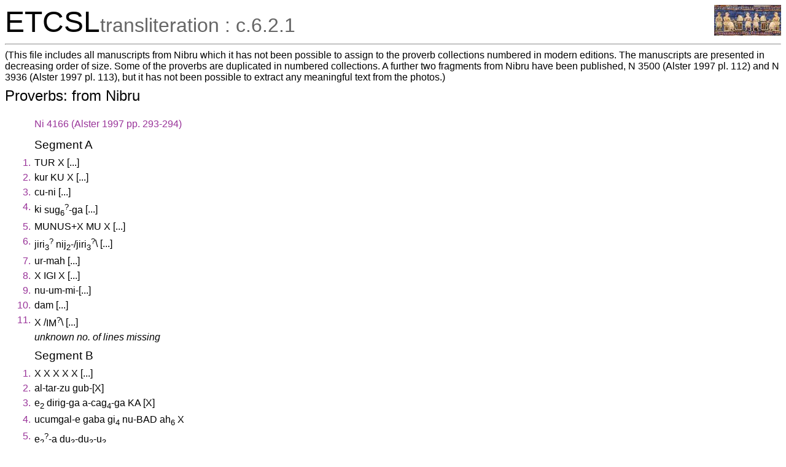

--- FILE ---
content_type: text/html; charset=utf-8
request_url: https://etcsl.orinst.ox.ac.uk/cgi-bin/etcsl.cgi?text=c.6.2.1&display=Crit&charenc=&lineid=c621.6.B.5
body_size: 14284
content:
<!DOCTYPE html PUBLIC
"-//W3C//DTD XHTML 1.0 Transitional//EN"
"http://www.w3.org/TR/xhtml1/DTD/xhtml1-transitional.dtd">
<html>
<head><title>The Electronic Text Corpus of Sumerian Literature</title>
<meta http-equiv='Content-Type' content='text/html; charset=utf-8'/>
<link rel='stylesheet' href='../edition2/css/etcslsearch.css'/>
<link rel='shortcut icon' href='../edition2/gif/igi.ico'/>
<script src='../edition2/js/etcsl.js' type='text/javascript'></script>
<script src='../edition2/js/ttstart.js' type='text/javascript'></script>
<script>window.ETCSL_dynamic = {"updated":"2026-01-05","updatedby":"RC","dynamic_text":"c.6.2.1"};</script>
</head>
<body onLoad="gotoline('#c621.6.B.5');">
<table width='100%' cellpadding='0' cellspacing='0'><tr>
<td align='left' valign='bottom'><font color='black' size='+4'>ETCSL</font><font color='#666666' size='+3'>transliteration : c.6.2.1</font></td>
<td align='right' valign='top'><a href='../' title='ETCSL homepage'><img src='../edition2/jpg/sumer73allsmall.jpg' alt='ETCSL homepage' border='0'></a>
</td></tr></table>
<hr/>
(This file includes all manuscripts from Nibru which it has not been possible to assign to the proverb collections numbered in modern editions. The manuscripts are presented in decreasing order of size. Some of the proverbs are duplicated in numbered collections. A further two fragments from Nibru have been published, N 3500 (Alster 1997 pl. 112) and N 3936 (Alster 1997 pl. 113), but it has not been possible to extract any meaningful text from the photos.)<h2>Proverbs: from Nibru</h2>
<table cellspacing='2' cellpadding='2' border='0' width='90%'>   <tr><td></td><td></td></tr>  <tr><td></td><td><h3><span class="emesal">Ni 4166 (Alster 1997 pp. 293-294)</h3></td></tr> <tr><td></td><td><h4>Segment A</h4></td></tr> <tr><td align='right' valign='top'><span class="emesal">1.<span class="emesal"><span class="emesal"></td><td> <span onMouseover="doTooltip(event, 'TUR () TUR')" onMouseout="hideTip()">TUR</span> <span onMouseover="doTooltip(event, 'X () X')" onMouseout="hideTip()">X</span> [<span onMouseover="doTooltip(event, '... () ...')" onMouseout="hideTip()">...</span>] </td></tr>
 <tr><td align='right' valign='top'><span class="emesal">2.<span class="emesal"><span class="emesal"></td><td> <span onMouseover="doTooltip(event, 'kur (N) (mountain) land')" onMouseout="hideTip()">kur</span> <span onMouseover="doTooltip(event, 'KU () KU')" onMouseout="hideTip()">KU</span> <span onMouseover="doTooltip(event, 'X () X')" onMouseout="hideTip()">X</span> [<span onMouseover="doTooltip(event, '... () ...')" onMouseout="hideTip()">...</span>] </td></tr>
 <tr><td align='right' valign='top'><span class="emesal">3.<span class="emesal"><span class="emesal"></td><td> <span onMouseover="doTooltip(event, 'cu (N) hand')" onMouseout="hideTip()">cu-ni</span> [<span onMouseover="doTooltip(event, '... () ...')" onMouseout="hideTip()">...</span>] </td></tr>
 <tr><td align='right' valign='top'><span class="emesal">4.<span class="emesal"><span class="emesal"></td><td> <span onMouseover="doTooltip(event, 'ki (N) place')" onMouseout="hideTip()">ki</span> <span onMouseover="doTooltip(event, 'sug<sub>6</sub> (V) to replace')" onMouseout="hideTip()">sug<sub>6</sub><sup>?</sup>-ga</span> [<span onMouseover="doTooltip(event, '... () ...')" onMouseout="hideTip()">...</span>] </td></tr>
 <tr><td align='right' valign='top'><span class="emesal">5.<span class="emesal"><span class="emesal"></td><td> <span onMouseover="doTooltip(event, 'MUNUS+X () MUNUS+X')" onMouseout="hideTip()">MUNUS+X</span> <span onMouseover="doTooltip(event, 'MU () MU')" onMouseout="hideTip()">MU</span> <span onMouseover="doTooltip(event, 'X () X')" onMouseout="hideTip()">X</span> [<span onMouseover="doTooltip(event, '... () ...')" onMouseout="hideTip()">...</span>] </td></tr>
 <tr><td align='right' valign='top'><span class="emesal">6.<span class="emesal"><span class="emesal"></td><td> <span onMouseover="doTooltip(event, 'jiri<sub>3</sub> (N) foot')" onMouseout="hideTip()">jiri<sub>3</sub><sup>?</sup></span> <span onMouseover="doTooltip(event, 'nij<sub>2</sub>-jiri<sub>3</sub> (N) go-between\'s fee')" onMouseout="hideTip()">nij<sub>2</sub>-/jiri<sub>3</sub><sup>?</sup></span>\ [<span onMouseover="doTooltip(event, '... () ...')" onMouseout="hideTip()">...</span>] </td></tr>
 <tr><td align='right' valign='top'><span class="emesal">7.<span class="emesal"><span class="emesal"></td><td> <span onMouseover="doTooltip(event, 'ur-mah (N) lion')" onMouseout="hideTip()">ur-mah</span> [<span onMouseover="doTooltip(event, '... () ...')" onMouseout="hideTip()">...</span>] </td></tr>
 <tr><td align='right' valign='top'><span class="emesal">8.<span class="emesal"><span class="emesal"></td><td> <span onMouseover="doTooltip(event, 'X () X')" onMouseout="hideTip()">X</span> <span onMouseover="doTooltip(event, 'IGI () IGI')" onMouseout="hideTip()">IGI</span> <span onMouseover="doTooltip(event, 'X () X')" onMouseout="hideTip()">X</span> [<span onMouseover="doTooltip(event, '... () ...')" onMouseout="hideTip()">...</span>] </td></tr>
 <tr><td align='right' valign='top'><span class="emesal">9.<span class="emesal"><span class="emesal"></td><td> <span onMouseover="doTooltip(event, '... () ...')" onMouseout="hideTip()">nu-um-mi-[...</span>] </td></tr>
 <tr><td align='right' valign='top'><span class="emesal">10.<span class="emesal"><span class="emesal"></td><td> <span onMouseover="doTooltip(event, 'dam (N) spouse')" onMouseout="hideTip()">dam</span> [<span onMouseover="doTooltip(event, '... () ...')" onMouseout="hideTip()">...</span>] </td></tr>
 <tr><td align='right' valign='top'><span class="emesal">11.<span class="emesal"><span class="emesal"></td><td> <span onMouseover="doTooltip(event, 'X () X')" onMouseout="hideTip()">X</span> /<span onMouseover="doTooltip(event, 'IM () IM')" onMouseout="hideTip()">IM<sup>?</sup></span>\ [<span onMouseover="doTooltip(event, '... () ...')" onMouseout="hideTip()">...</span>] </td></tr>
 <tr><td></td><td><span class="gap">unknown no. of lines missing</span></td></tr>  <tr><td></td><td><h4>Segment B</h4></td></tr> <tr><td align='right' valign='top'><span class="emesal">1.<span class="emesal"><span class="emesal"></td><td> <span onMouseover="doTooltip(event, 'X () X')" onMouseout="hideTip()">X</span> <span onMouseover="doTooltip(event, 'X () X')" onMouseout="hideTip()">X</span> <span onMouseover="doTooltip(event, 'X () X')" onMouseout="hideTip()">X</span> <span onMouseover="doTooltip(event, 'X () X')" onMouseout="hideTip()">X</span> <span onMouseover="doTooltip(event, 'X () X')" onMouseout="hideTip()">X</span> [<span onMouseover="doTooltip(event, '... () ...')" onMouseout="hideTip()">...</span>] </td></tr>
 <tr><td align='right' valign='top'><span class="emesal">2.<span class="emesal"><span class="emesal"></td><td> <span onMouseover="doTooltip(event, 'al-tar (N) construction work')" onMouseout="hideTip()">al-tar-zu</span> <span onMouseover="doTooltip(event, 'gub (V) to stand')" onMouseout="hideTip()">gub-[X</span>] </td></tr>
 <tr><td align='right' valign='top'><span class="emesal">3.<span class="emesal"><span class="emesal"></td><td> <span onMouseover="doTooltip(event, 'e<sub>2</sub> (N) house(hold)')" onMouseout="hideTip()">e<sub>2</sub></span> <span onMouseover="doTooltip(event, 'dirig (V) to be superior')" onMouseout="hideTip()">dirig-ga</span> <span onMouseover="doTooltip(event, 'a-cag<sub>4</sub> (N) field')" onMouseout="hideTip()">a-cag<sub>4</sub>-ga</span> <span onMouseover="doTooltip(event, 'KA () KA')" onMouseout="hideTip()">KA</span> [<span onMouseover="doTooltip(event, 'X () X')" onMouseout="hideTip()">X</span>] </td></tr>
 <tr><td align='right' valign='top'><span class="emesal">4.<span class="emesal"><span class="emesal"></td><td> <span onMouseover="doTooltip(event, 'ucumgal (N) type of serpent')" onMouseout="hideTip()">ucumgal-e</span> <span onMouseover="doTooltip(event, 'gaba (N) chest')" onMouseout="hideTip()">gaba</span> <span onMouseover="doTooltip(event, 'gi<sub>4</sub> (V) to return')" onMouseout="hideTip()">gi<sub>4</sub></span> <span onMouseover="doTooltip(event, 'BAD (V) BAD')" onMouseout="hideTip()">nu-BAD</span> <span onMouseover="doTooltip(event, 'ah<sub>6</sub> (N) spittle')" onMouseout="hideTip()">ah<sub>6</sub></span> <span onMouseover="doTooltip(event, 'X () X')" onMouseout="hideTip()">X</span> </td></tr>
 <tr><td align='right' valign='top'><span class="emesal">5.<span class="emesal"><span class="emesal"></td><td> <span onMouseover="doTooltip(event, 'e<sub>2</sub> (N) house(hold)')" onMouseout="hideTip()">e<sub>2</sub><sup>?</sup>-a</span> <span onMouseover="doTooltip(event, 'du<sub>3</sub> (V) to erect')" onMouseout="hideTip()">du<sub>3</sub>-du<sub>3</sub>-u<sub>3</sub></span> </td></tr>
 <tr><td align='right' valign='top'><span class="emesal">6.<span class="emesal"><span class="emesal"></td><td> <span onMouseover="doTooltip(event, 'MAC+X () MAC+X')" onMouseout="hideTip()">MAC+X</span> <span onMouseover="doTooltip(event, 'AMAC () AMAC')" onMouseout="hideTip()">AMAC-e<sup>?</sup></span> </td></tr>
 <tr><td align='right' valign='top'><span class="emesal">7.<span class="emesal"><span class="emesal"></td><td> <span onMouseover="doTooltip(event, 'bancur (N) (offering) table')" onMouseout="hideTip()">bancur</span> <span onMouseover="doTooltip(event, 'GI () GI')" onMouseout="hideTip()">GI</span> <span onMouseover="doTooltip(event, 'kalag (V) to be strong')" onMouseout="hideTip()">kalag-ga-ka</span> </td></tr>
 <tr><td align='right' valign='top'><span class="emesal">8.<span class="emesal"><span class="emesal"></td><td> <span onMouseover="doTooltip(event, 'za-pa-aj<sub>2</sub> (N) noise')" onMouseout="hideTip()">za-pa-aj<sub>2</sub>-bi-e</span> </td></tr>
 <tr><td align='right' valign='top'><span class="emesal">9.<span class="emesal"><span class="emesal"></td><td> <span onMouseover="doTooltip(event, 'ur-mah (N) lion')" onMouseout="hideTip()">ur-mah</span> <span onMouseover="doTooltip(event, 'til (V) to complete')" onMouseout="hideTip()">nu-til</span> <span onMouseover="doTooltip(event, 'mu<sub>2</sub> (V) to grow')" onMouseout="hideTip()">ci-im-mu<sub>2</sub>-e</span> </td></tr>
 <tr><td align='right' valign='top'><span class="emesal">10.<span class="emesal"><span class="emesal"></td><td> <span onMouseover="doTooltip(event, 'gu<sub>2</sub> (N) neck')" onMouseout="hideTip()">gu<sub>2</sub><sup>?</sup></span> <span onMouseover="doTooltip(event, 'kac<sub>4</sub> (V) to run')" onMouseout="hideTip()">kac<sub>4</sub></span> <span onMouseover="doTooltip(event, 'TAR () TAR')" onMouseout="hideTip()">TAR-TAR</span> <span onMouseover="doTooltip(event, 'SIKIL () SIKIL')" onMouseout="hideTip()">SIKIL<sup>?</sup></span> <span onMouseover="doTooltip(event, 'GI () GI')" onMouseout="hideTip()">GI</span> </td></tr>
 <tr><td align='right' valign='top'><span class="emesal">11.<span class="emesal"><span class="emesal"></td><td> <span onMouseover="doTooltip(event, 'X () X')" onMouseout="hideTip()">X</span> <span onMouseover="doTooltip(event, 'IR () IR')" onMouseout="hideTip()">IR-ra</span> <span onMouseover="doTooltip(event, 'du<sub>3</sub> (V) to erect')" onMouseout="hideTip()">du<sub>3</sub>-a</span> </td></tr>
 <tr><td align='right' valign='top'><span class="emesal">12.<span class="emesal"><span class="emesal"></td><td> <span onMouseover="doTooltip(event, 'e<sub>3</sub> (V) to go out or in')" onMouseout="hideTip()">e<sub>3</sub></span> <span onMouseover="doTooltip(event, 'KU () KU')" onMouseout="hideTip()">KU</span> <span onMouseover="doTooltip(event, 'GI () GI')" onMouseout="hideTip()">GI</span> /<span onMouseover="doTooltip(event, 'GAR<sub>3</sub> () GAR<sub>3</sub>')" onMouseout="hideTip()">GAR<sub>3</sub><sup>?</sup></span>\ <span onMouseover="doTooltip(event, 'X () X')" onMouseout="hideTip()">X</span> <span onMouseover="doTooltip(event, 'X () X')" onMouseout="hideTip()">X</span> <span onMouseover="doTooltip(event, 'Xbr () Xbr')" onMouseout="hideTip()">(X)</span> /<span onMouseover="doTooltip(event, 'DU () DU')" onMouseout="hideTip()">DU<sup>?</sup></span>\ <span onMouseover="doTooltip(event, 'X () X')" onMouseout="hideTip()">X</span> <span onMouseover="doTooltip(event, 'X () X')" onMouseout="hideTip()">X</span> </td></tr>
 <tr><td align='right' valign='top'><span class="emesal">13.<span class="emesal"><span class="emesal"></td><td> <span onMouseover="doTooltip(event, 'KIJ<sub>2</sub> () KIJ<sub>2</sub>')" onMouseout="hideTip()">KIJ<sub>2</sub></span> <span onMouseover="doTooltip(event, 'DA () DA')" onMouseout="hideTip()">DA</span> <span onMouseover="doTooltip(event, 'dam-gara<sub>3</sub> (N) merchant')" onMouseout="hideTip()">dam<sup>?</sup>-/gara<sub>3</sub><sup>?</sup></span>\ <span onMouseover="doTooltip(event, 'us<sub>2</sub> (V) to be adjacent')" onMouseout="hideTip()">im-us<sub>2</sub></span> </td></tr>
 <tr><td align='right' valign='top'><span class="emesal">14.<span class="emesal"><span class="emesal"></td><td> <span onMouseover="doTooltip(event, 'a (N) water')" onMouseout="hideTip()">a</span> <span onMouseover="doTooltip(event, 'e<sub>2</sub>-gal (N) palace')" onMouseout="hideTip()">e<sub>2</sub><sup>?</sup>-gal-la</span> <span onMouseover="doTooltip(event, 'e<sub>3</sub> (V) to go out or in')" onMouseout="hideTip()">am<sub>3</sub>-e<sub>3</sub><sup>?</sup></span> <span onMouseover="doTooltip(event, 'X () X')" onMouseout="hideTip()">X</span> <span onMouseover="doTooltip(event, 'X () X')" onMouseout="hideTip()">X</span> </td></tr>
 <tr><td align='right' valign='top'><span class="emesal">15.<span class="emesal"><span class="emesal"></td><td> [<span onMouseover="doTooltip(event, '... () ...')" onMouseout="hideTip()">...</span>] <span onMouseover="doTooltip(event, 'GAR<sub>3</sub> () GAR<sub>3</sub>')" onMouseout="hideTip()">GAR<sub>3</sub></span> <span onMouseover="doTooltip(event, 'X () X')" onMouseout="hideTip()">X</span> <span onMouseover="doTooltip(event, 'X () X')" onMouseout="hideTip()">X</span> <span onMouseover="doTooltip(event, 'UM () UM')" onMouseout="hideTip()">UM</span> </td></tr>
 <tr><td align='right' valign='top'><span class="emesal">16.<span class="emesal"><span class="emesal"></td><td> [<span onMouseover="doTooltip(event, '... () ...')" onMouseout="hideTip()">...</span>] <span onMouseover="doTooltip(event, 'X () X')" onMouseout="hideTip()">X</span> <span onMouseover="doTooltip(event, 'GA () GA')" onMouseout="hideTip()">GA-ar</span> </td></tr>
 <tr><td align='right' valign='top'><span class="emesal">17.<span class="emesal"><span class="emesal"></td><td> [<span onMouseover="doTooltip(event, '... () ...')" onMouseout="hideTip()">...</span>] <span onMouseover="doTooltip(event, 'X () X')" onMouseout="hideTip()">X</span> </td></tr>
 <tr><td></td><td><span class="gap">unknown no. of lines missing</span></td></tr>  <tr><td></td><td><h4>Segment C</h4></td></tr> <tr><td align='right' valign='top'><span class="emesal">1.<span class="emesal"><span class="emesal"></td><td> <span onMouseover="doTooltip(event, 'e<sub>2</sub> (N) house(hold)')" onMouseout="hideTip()">e<sub>2</sub>-ce<sub>3</sub><sup>?</sup></span> <span onMouseover="doTooltip(event, 'DI () DI')" onMouseout="hideTip()">nu-DI-X</span> <span onMouseover="doTooltip(event, 'X () X')" onMouseout="hideTip()">X</span> </td></tr>
 <tr><td align='right' valign='top'><span class="emesal">2.<span class="emesal"><span class="emesal"></td><td> /<span onMouseover="doTooltip(event, 'iri (N) town')" onMouseout="hideTip()">iri\<sup>ki</sup></span> <span onMouseover="doTooltip(event, 'jar (V) to place')" onMouseout="hideTip()">nu-ja<sub>2</sub>-ja<sub>2</sub></span> </td></tr>
 <tr><td align='right' valign='top'><span class="emesal">3.<span class="emesal"><span class="emesal"></td><td> <span onMouseover="doTooltip(event, 'KUC () KUC')" onMouseout="hideTip()">KUC</span> <span onMouseover="doTooltip(event, 'HI () HI')" onMouseout="hideTip()">HI</span> <span onMouseover="doTooltip(event, 'sas (N) type of grass')" onMouseout="hideTip()"><sup>u<sub>2</sub></sup>sas</span> <span onMouseover="doTooltip(event, 'ga (N) milk')" onMouseout="hideTip()">ga</span> <span onMouseover="doTooltip(event, 'hi-iz (N) lettuce')" onMouseout="hideTip()">hi-iz<sup>sar</sup>-kam</span> </td></tr>
 <tr><td align='right' valign='top'><span class="emesal">4.<span class="emesal"><span class="emesal"></td><td> <span onMouseover="doTooltip(event, 'IM () IM')" onMouseout="hideTip()">IM</span> <span onMouseover="doTooltip(event, 'hi (V) to mix up')" onMouseout="hideTip()">hi-a-da<sup>?</sup></span> <span onMouseover="doTooltip(event, 'HI () HI')" onMouseout="hideTip()">HI</span> <span onMouseover="doTooltip(event, 'X () X')" onMouseout="hideTip()">X</span> <span onMouseover="doTooltip(event, 'MU () MU')" onMouseout="hideTip()">MU</span> [<span onMouseover="doTooltip(event, 'X () X')" onMouseout="hideTip()">X</span> <span onMouseover="doTooltip(event, 'X () X')" onMouseout="hideTip()">X</span>] <span onMouseover="doTooltip(event, 'X () X')" onMouseout="hideTip()">X</span> </td></tr>
 <tr><td align='right' valign='top'><span class="emesal">5.<span class="emesal"><span class="emesal"></td><td> <span onMouseover="doTooltip(event, 'ad-KID (N) basket weaver')" onMouseout="hideTip()">ad-KID</span> <span onMouseover="doTooltip(event, 'gaba (N) chest')" onMouseout="hideTip()">gaba<sup>?</sup></span> <span onMouseover="doTooltip(event, 'ud (N) storm')" onMouseout="hideTip()">ud<sup>?</sup></span> <span onMouseover="doTooltip(event, 'X () X')" onMouseout="hideTip()">X</span> <span onMouseover="doTooltip(event, 'car<sub>2</sub> (V) to be numerous')" onMouseout="hideTip()">car<sub>2</sub></span> </td></tr>
 <tr><td align='right' valign='top'><span class="emesal">6.<span class="emesal"><span class="emesal"></td><td> <span onMouseover="doTooltip(event, 'X () X')" onMouseout="hideTip()">X</span> [<span onMouseover="doTooltip(event, 'X () X')" onMouseout="hideTip()">X</span> <span onMouseover="doTooltip(event, 'X () X')" onMouseout="hideTip()">X</span>] <span onMouseover="doTooltip(event, 'X () X')" onMouseout="hideTip()">X</span> <span onMouseover="doTooltip(event, 'car<sub>2</sub> (V) to be numerous')" onMouseout="hideTip()">car<sub>2</sub>-car<sub>2</sub></span> </td></tr>
 <tr><td align='right' valign='top'><span class="emesal">7.<span class="emesal"><span class="emesal"></td><td> [<span onMouseover="doTooltip(event, '... () ...')" onMouseout="hideTip()">...]-ce<sub>3</sub></span> <span onMouseover="doTooltip(event, 'a<sub>2</sub> (N) arm')" onMouseout="hideTip()">a<sub>2</sub></span> <span onMouseover="doTooltip(event, 'du<sub>7</sub> (V) to push')" onMouseout="hideTip()">du<sub>7</sub>-du<sub>7</sub></span> </td></tr>
 <tr><td align='right' valign='top'><span class="emesal">8.<span class="emesal"><span class="emesal"></td><td> [<span onMouseover="doTooltip(event, '... () ...')" onMouseout="hideTip()">...</span>] <span onMouseover="doTooltip(event, 'X () X')" onMouseout="hideTip()">X</span> [<span onMouseover="doTooltip(event, 'X () X')" onMouseout="hideTip()">X</span>] <span onMouseover="doTooltip(event, 'nij<sub>2</sub>-u<sub>2</sub>-rum (N) property')" onMouseout="hideTip()">nij<sub>2</sub>-/u<sub>2</sub><sup>?</sup>\-[rum</span>] </td></tr>
 <tr><td align='right' valign='top'><span class="emesal">9.<span class="emesal"><span class="emesal"></td><td> [<span onMouseover="doTooltip(event, '... () ...')" onMouseout="hideTip()">...</span>] <span onMouseover="doTooltip(event, 'X () X')" onMouseout="hideTip()">X</span> </td></tr>
 <tr><td align='right' valign='top'><span class="emesal">10.<span class="emesal"><span class="emesal"></td><td> [<span onMouseover="doTooltip(event, '... () ...')" onMouseout="hideTip()">...</span>] <span onMouseover="doTooltip(event, 'DU () DU')" onMouseout="hideTip()">DU</span> [<span onMouseover="doTooltip(event, 'X () X')" onMouseout="hideTip()">X</span> <span onMouseover="doTooltip(event, 'X () X')" onMouseout="hideTip()">X</span>] <span onMouseover="doTooltip(event, 'GIM () GIM')" onMouseout="hideTip()">GIM</span> </td></tr>
 <tr><td align='right' valign='top'><span class="emesal">11.<span class="emesal"><span class="emesal"></td><td> [<span onMouseover="doTooltip(event, '... () ...')" onMouseout="hideTip()">...</span>] <span onMouseover="doTooltip(event, 'NE () NE')" onMouseout="hideTip()">NE<sup>?</sup></span> </td></tr>
 <tr><td align='right' valign='top'><span class="emesal">12.<span class="emesal"><span class="emesal"></td><td> [<span onMouseover="doTooltip(event, '... () ...')" onMouseout="hideTip()">...</span>] <span onMouseover="doTooltip(event, 'X () X')" onMouseout="hideTip()">X</span> <span onMouseover="doTooltip(event, 'X () X')" onMouseout="hideTip()">X</span> /<span onMouseover="doTooltip(event, '... () ...')" onMouseout="hideTip()">bi<sub>2</sub><sup>?</sup>\-in-[...</span>] <span onMouseover="doTooltip(event, 'X () X')" onMouseout="hideTip()">X</span> </td></tr>
 <tr><td align='right' valign='top'><span class="emesal">13.<span class="emesal"><span class="emesal"></td><td> [<span onMouseover="doTooltip(event, '... () ...')" onMouseout="hideTip()">...</span>] <span onMouseover="doTooltip(event, 'X () X')" onMouseout="hideTip()">X</span> </td></tr>
    <tr><td></td><td></td></tr>  <tr><td></td><td><h3><span class="emesal">N 4248 (Alster 1997 pp. 290-291)</h3></td></tr> <tr><td></td><td><h4>Segment A</h4></td></tr> <tr><td align='right' valign='top'><span class="emesal">1.<span class="emesal"><span class="emesal"></td><td> [<span onMouseover="doTooltip(event, '... () ...')" onMouseout="hideTip()">...</span>] <span onMouseover="doTooltip(event, 'X () X')" onMouseout="hideTip()">X</span> </td></tr>
 <tr><td align='right' valign='top'><span class="emesal">2.<span class="emesal"><span class="emesal"></td><td> [<span onMouseover="doTooltip(event, 'KAL () KAL')" onMouseout="hideTip()">...]-/ib<sup>?</sup>-KAL<sup>?</sup></span>\ </td></tr>
 <tr><td align='right' valign='top'><span class="emesal">3.<span class="emesal"><span class="emesal"></td><td> [<span onMouseover="doTooltip(event, '... () ...')" onMouseout="hideTip()">...</span>] /<span onMouseover="doTooltip(event, 'MUG () MUG')" onMouseout="hideTip()">MUG</span>\ <span onMouseover="doTooltip(event, 'TUG<sub>2</sub> () TUG<sub>2</sub>')" onMouseout="hideTip()">TUG<sub>2</sub>-la-ke<sub>4</sub></span> </td></tr>
 <tr><td align='right' valign='top'><span class="emesal">4.<span class="emesal"><span class="emesal"></td><td> [<span onMouseover="doTooltip(event, '... () ...')" onMouseout="hideTip()">...]-da</span> <span onMouseover="doTooltip(event, 'BAD (V) BAD')" onMouseout="hideTip()">bi<sub>2</sub>-ib-BAD-e</span> </td></tr>
 <tr><td align='right' valign='top'><span class="emesal">5.<span class="emesal"><span class="emesal"></td><td> [<span onMouseover="doTooltip(event, '... () ...')" onMouseout="hideTip()">...]-da</span> <span onMouseover="doTooltip(event, 'hal (V) to divide out')" onMouseout="hideTip()">mu-ni-hal-na</span> </td></tr>
 <tr><td align='right' valign='top'><span class="emesal">6.<span class="emesal"><span class="emesal"></td><td> [<span onMouseover="doTooltip(event, '... () ...')" onMouseout="hideTip()">...</span>] /<span onMouseover="doTooltip(event, 'la<sub>2</sub> (V) to hang')" onMouseout="hideTip()">la<sub>2</sub><sup>?</sup>\-am<sub>3</sub></span> </td></tr>
 <tr><td align='right' valign='top'><span class="emesal">7.<span class="emesal"><span class="emesal"></td><td> [<span onMouseover="doTooltip(event, '... () ...')" onMouseout="hideTip()">...</span>] <span onMouseover="doTooltip(event, 'X () X')" onMouseout="hideTip()">X</span> /<span onMouseover="doTooltip(event, 'pad<sub>3</sub> (V) to find')" onMouseout="hideTip()">ib\-pad<sub>3</sub>-de<sub>3</sub></span> </td></tr>
 <tr><td></td><td>(<span class="note">cf. <a href='etcsl.cgi?text=c.6.2.1&charenc=&lineid=c621.7.B.3'>Ni 9824 Seg. B ll. 3-5</a>, <a href='etcsl.cgi?text=c.6.1.09&charenc=&lineid=c.6.1.09.d4'>6.1.09.d4</a>, <a href='etcsl.cgi?text=c.6.2.3&charenc=&lineid=c623.36.10'>6.2.3: UET 6/2 315 ll. 10-13</a></span>)</td></tr> <tr><td align='right' valign='top'><span class="emesal">8.<span class="emesal"><span class="emesal"></td><td> [<span onMouseover="doTooltip(event, '... () ...')" onMouseout="hideTip()">...]-mu-ub</span> </td></tr>
 <tr><td align='right' valign='top'><span class="emesal">9.<span class="emesal"><span class="emesal"></td><td> [<span onMouseover="doTooltip(event, 'kug (N) precious metal')" onMouseout="hideTip()">kug-ja<sub>2</sub>]-/ke<sub>4</sub>\-ec</span> </td></tr>
 <tr><td align='right' valign='top'><span class="emesal">10.<span class="emesal"><span class="emesal"></td><td> [<span onMouseover="doTooltip(event, 'kug-sig<sub>17</sub> (N) gold')" onMouseout="hideTip()">kug-sig<sub>17</sub>]-/ja<sub>2</sub>\-ke<sub>4</sub>-ec</span> </td></tr>
 <tr><td align='right' valign='top'><span class="emesal">11.<span class="emesal"><span class="emesal"></td><td> [<span onMouseover="doTooltip(event, 'dub-cen (N) treasure chest')" onMouseout="hideTip()">dub-cen]-ja<sub>2</sub>-ke<sub>4</sub>-ec</span> </td></tr>
 <tr><td align='right' valign='top'><span class="emesal">12.<span class="emesal"><span class="emesal"></td><td> [<span onMouseover="doTooltip(event, 'dub-cen-dilim<sub>2</sub> (N) type of chest')" onMouseout="hideTip()">dub-cen-dilim<sub>2</sub>]-ja<sub>2</sub>-ke<sub>4</sub>-ec</span> </td></tr>
 <tr><td align='right' valign='top'><span class="emesal">13.<span class="emesal"><span class="emesal"></td><td> [<span onMouseover="doTooltip(event, 'je<sub>26</sub> (PD:personal) I')" onMouseout="hideTip()">je<sub>26</sub>-e</span>] <span onMouseover="doTooltip(event, 'til (V) to complete')" onMouseout="hideTip()">ba-til-de<sub>3</sub>-en-e-ce</span> </td></tr>
 <tr><td align='right' valign='top'><span class="emesal">14.<span class="emesal"><span class="emesal"></td><td> [<span onMouseover="doTooltip(event, 'dug<sub>3</sub> (V) to be good')" onMouseout="hideTip()">...]-/na\-dug<sub>3</sub>-ga</span> </td></tr>
 <tr><td align='right' valign='top'><span class="emesal">15.<span class="emesal"><span class="emesal"></td><td> [<span onMouseover="doTooltip(event, 'gu<sub>7</sub> (V) to eat')" onMouseout="hideTip()">...]-/an\-gu<sub>7</sub>-[e</span>] </td></tr>
 <tr><td></td><td><span class="gap">unknown no. of lines missing</span></td></tr>  <tr><td></td><td><h4>Segment B</h4></td></tr> <tr><td align='right' valign='top'><span class="emesal">1.<span class="emesal"><span class="emesal"></td><td> [<span onMouseover="doTooltip(event, '... () ...')" onMouseout="hideTip()">...</span>] /<span onMouseover="doTooltip(event, 'TE () TE')" onMouseout="hideTip()">TE</span>\ </td></tr>
 <tr><td align='right' valign='top'><span class="emesal">2.<span class="emesal"><span class="emesal"></td><td> [<span onMouseover="doTooltip(event, '... () ...')" onMouseout="hideTip()">...</span>] <span onMouseover="doTooltip(event, 'X () X')" onMouseout="hideTip()">X</span> </td></tr>
 <tr><td align='right' valign='top'><span class="emesal">3.<span class="emesal"><span class="emesal"></td><td> [<span onMouseover="doTooltip(event, '... () ...')" onMouseout="hideTip()">...]-/kam</span>\ </td></tr>
 <tr><td align='right' valign='top'><span class="emesal">4.<span class="emesal"><span class="emesal"></td><td> [<span onMouseover="doTooltip(event, '... () ...')" onMouseout="hideTip()">...</span>] <span onMouseover="doTooltip(event, 'X () X')" onMouseout="hideTip()">X</span> <span onMouseover="doTooltip(event, 'X () X')" onMouseout="hideTip()">X</span> </td></tr>
 <tr><td align='right' valign='top'><span class="emesal">5.<span class="emesal"><span class="emesal"></td><td> [<span onMouseover="doTooltip(event, '... () ...')" onMouseout="hideTip()">...</span>] /<span onMouseover="doTooltip(event, 'hur (V) to scratch')" onMouseout="hideTip()">hur<sup>?</sup>\-hur-re</span> </td></tr>
 <tr><td align='right' valign='top'><span class="emesal">6.<span class="emesal"><span class="emesal"></td><td> [<span onMouseover="doTooltip(event, '... () ...')" onMouseout="hideTip()">...]-/ke<sub>4</sub><sup>?</sup></span>\ <span onMouseover="doTooltip(event, 'an (N) heaven')" onMouseout="hideTip()">an-ta</span> </td></tr>
 <tr><td align='right' valign='top'><span class="emesal">7.<span class="emesal"><span class="emesal"></td><td> [<span onMouseover="doTooltip(event, '... () ...')" onMouseout="hideTip()">...</span>] /<span onMouseover="doTooltip(event, 'nin (N) lady')" onMouseout="hideTip()">nin<sup>?</sup>\-a-ne</span> </td></tr>
 <tr><td align='right' valign='top'><span class="emesal">8.<span class="emesal"><span class="emesal"></td><td> [<span onMouseover="doTooltip(event, '... () ...')" onMouseout="hideTip()">...]-/en</span>\ </td></tr>
 <tr><td align='right' valign='top'><span class="emesal">9.<span class="emesal"><span class="emesal"></td><td> [<span onMouseover="doTooltip(event, '... () ...')" onMouseout="hideTip()">...]-/ke<sub>4</sub><sup>?</sup></span>\ </td></tr>
    <tr><td></td><td></td></tr>  <tr><td></td><td><h3><span class="emesal">N 3395 (Alster 1997 pp. 288-290)</h3></td></tr> <tr><td></td><td><h4>Segment A</h4></td></tr> <tr><td align='right' valign='top'><span class="emesal">1.<span class="emesal"><span class="emesal"></td><td>  <span onMouseover="doTooltip(event, 'HI () HI')" onMouseout="hideTip()">HI</span> /<span onMouseover="doTooltip(event, 'IM () IM')" onMouseout="hideTip()">IM</span> <span onMouseover="doTooltip(event, 'KAR () KAR')" onMouseout="hideTip()">KAR</span>\ [<span onMouseover="doTooltip(event, 'RI () RI')" onMouseout="hideTip()">X]-/RI\-RI-/ne</span>\  (<span class="glossakk">[...]</span>) </td></tr>
 <tr><td align='right' valign='top'><span class="emesal">2.<span class="emesal"><span class="emesal"></td><td>  <span onMouseover="doTooltip(event, 'ZI<sub>2</sub> () ZI<sub>2</sub>')" onMouseout="hideTip()">ZI<sub>2</sub></span> <span onMouseover="doTooltip(event, 'du<sub>8</sub> (V) to spread')" onMouseout="hideTip()">du<sub>8</sub>-bi-ib</span> <span onMouseover="doTooltip(event, 'cukur<sub>2</sub> (N) ration')" onMouseout="hideTip()">cukur<sub>2</sub></span> <span onMouseover="doTooltip(event, 'jar (V) to place')" onMouseout="hideTip()">nu-jar-re</span>  (<span class="glossakk">gi-im-[...]</span>) </td></tr>
 <tr><td align='right' valign='top'><span class="emesal">3.<span class="emesal"><span class="emesal"></td><td>  <span onMouseover="doTooltip(event, 'NA () NA')" onMouseout="hideTip()">NA</span> <span onMouseover="doTooltip(event, 'ZI<sub>2</sub> () ZI<sub>2</sub>')" onMouseout="hideTip()">ZI<sub>2</sub></span> <span onMouseover="doTooltip(event, 'X () X')" onMouseout="hideTip()">X</span> <span onMouseover="doTooltip(event, 'BAD () BAD')" onMouseout="hideTip()">BAD</span> <span onMouseover="doTooltip(event, 'e-ri-in (N) meaning unknown')" onMouseout="hideTip()">e-ri-in-nam</span>  (<span class="glossakk">a-na ca-hi-i-im X [...]</span>) </td></tr>
 <tr><td align='right' valign='top'><span class="emesal">4.<span class="emesal"><span class="emesal"></td><td>  <span onMouseover="doTooltip(event, 'di-bi-da (N) donkey')" onMouseout="hideTip()">di-bi-da</span> <span class="proper"><span onMouseover="doTooltip(event, 'an-ca<sub>4</sub>-an (N:GN) Ancan')" onMouseout="hideTip()">an-ca<sub>4</sub>-an<sup>ki</sup>-na</span></span>  (<span class="glossakk">i-me-er an-ca-ni-[im]</span>) </td></tr>
 <tr><td align='right' valign='top'><span class="emesal">5.<span class="emesal"><span class="emesal"></td><td>  <span onMouseover="doTooltip(event, 'dim<sub>3</sub>-cah<sub>2</sub> (N) bear?')" onMouseout="hideTip()">dim<sub>3</sub>-cah<sub>2</sub></span> <span class="proper"><span onMouseover="doTooltip(event, 'mar-ha-ci (N:GN) Marhaci')" onMouseout="hideTip()">mar-ha-ci<sup>ki</sup></span></span>  (<span class="glossakk">ma-ar-gi<sub>4</sub> pa-ra-ah-[ci]</span>) </td></tr>
 <tr><td align='right' valign='top'><span class="emesal">6.<span class="emesal"><span class="emesal"></td><td>  <span onMouseover="doTooltip(event, 'gul-lum (N) cat')" onMouseout="hideTip()">gul-lum</span> <span class="proper"><span onMouseover="doTooltip(event, 'me-luh-ha (N:GN) Meluha')" onMouseout="hideTip()">me-luh-ha<sup>ki</sup></span></span>  (<span class="glossakk">cu-ra-an me-luh-[ha]</span>) </td></tr>
 <tr><td align='right' valign='top'><span class="emesal">7.<span class="emesal"><span class="emesal"></td><td>  <span onMouseover="doTooltip(event, 'til-lu-ug (N) elephant')" onMouseout="hideTip()">til-lu-ug</span> <span class="proper"><span onMouseover="doTooltip(event, 'sa<sub>12</sub>-ti-um (N:GN) Eastern mountains')" onMouseout="hideTip()">sa<sub>12</sub>-ti-um<sup>ki</sup></span></span>  (<span class="glossakk">pi-i-ir ca-ad-di-[im]</span>) </td></tr>
 <tr><td align='right' valign='top'><span class="emesal">8.<span class="emesal"><span class="emesal"></td><td>  <span onMouseover="doTooltip(event, 'asal<sub>2</sub> (N) poplar')" onMouseout="hideTip()"><sup>jic</sup>asal<sub>2</sub></span> <span onMouseover="doTooltip(event, 'HI () HI')" onMouseout="hideTip()">HI</span> <span onMouseover="doTooltip(event, 'ga-rac (N) leek')" onMouseout="hideTip()">ga-rac<sup>sar</sup>-gin<sub>7</sub></span> <span onMouseover="doTooltip(event, 'cab (V) to slash')" onMouseout="hideTip()">cab-cab-e</span>  (<span class="glossakk">ca &#x1E63;a-ar-ba-tam ki-ma /ka\-[...] i-ha-ra-[&#x1E63;u]</span>) </td></tr>
 <tr><td align='right' valign='top'><span class="emesal">9.<span class="emesal"><span class="emesal"></td><td>  <span onMouseover="doTooltip(event, 'al (N) hoe')" onMouseout="hideTip()"><sup>jic</sup>al</span> <span onMouseover="doTooltip(event, 'im-NI-sahar (N) type of clay')" onMouseout="hideTip()">im-NI-sahar<sup>?</sup>-a</span> <span onMouseover="doTooltip(event, 'jar (V) to place')" onMouseout="hideTip()">jar-ra</span> <span onMouseover="doTooltip(event, 'nin-kilim (N) mongoose')" onMouseout="hideTip()"><sup>d</sup>nin-kilim-ma</span> <span onMouseover="doTooltip(event, 'iri (N) town')" onMouseout="hideTip()">iri-na</span>  (<span class="glossakk">al-lum ca i-na &#x1E6D;i-dim na-[du-u<sub>2</sub>] ci-ku-tu a-[li-ca]</span>) </td></tr>
 <tr><td></td><td><span class="gap">unknown no. of lines missing</span></td></tr>  <tr><td></td><td><h4>Segment B</h4></td></tr> <tr><td align='right' valign='top'><span class="emesal">1.<span class="emesal"><span class="emesal"></td><td>  <span onMouseover="doTooltip(event, 'inim (N) word')" onMouseout="hideTip()">inim</span> <span onMouseover="doTooltip(event, 'jar (V) to place')" onMouseout="hideTip()">jar-ra</span> <span onMouseover="doTooltip(event, '1/2 (NU:fraction) 1/2')" onMouseout="hideTip()">MAC</span> <span onMouseover="doTooltip(event, 'gur (N) capacity measure')" onMouseout="hideTip()">gur</span> <span onMouseover="doTooltip(event, 'cag<sub>4</sub> (N) heart')" onMouseout="hideTip()">cag<sub>4</sub></span> <span onMouseover="doTooltip(event, 'edin (N) open country')" onMouseout="hideTip()">edin<sup>?</sup>-a</span>  (<span class="glossakk">im &#x1E63;a a<sup>?</sup> pa cum<sub>2</sub> ac<sub>2</sub> sa<sup>?</sup> ca &#x1E63;e-[ri]</span>) </td></tr>
 <tr><td align='right' valign='top'><span class="emesal">2.<span class="emesal"><span class="emesal"></td><td>  [<span onMouseover="doTooltip(event, 'X () X')" onMouseout="hideTip()">X</span>] <span onMouseover="doTooltip(event, 'X () X')" onMouseout="hideTip()">X</span> <span onMouseover="doTooltip(event, 'UL () UL')" onMouseout="hideTip()">UL</span> <span onMouseover="doTooltip(event, 'en (N) lord')" onMouseout="hideTip()">en-gin<sub>7</sub></span> <span onMouseover="doTooltip(event, 'dab<sub>5</sub> (V) to seize')" onMouseout="hideTip()">dab<sub>5</sub><sup>?</sup>-ba</span>  (<span class="glossakk">ki-ma ka-ac-da<sup>?</sup>-an-[X]</span>) </td></tr>
 <tr><td align='right' valign='top'><span class="emesal">3.<span class="emesal"><span class="emesal"></td><td>  [<span onMouseover="doTooltip(event, 'Xbr () Xbr')" onMouseout="hideTip()">(X)</span>] <span onMouseover="doTooltip(event, 'X () X')" onMouseout="hideTip()">X</span> <span onMouseover="doTooltip(event, 'cu (N) hand')" onMouseout="hideTip()">cu</span> <span onMouseover="doTooltip(event, 'us<sub>2</sub> (V) to be adjacent')" onMouseout="hideTip()">nu-us<sub>2</sub></span>  (<span class="glossakk">kam-ma-am u<sub>2</sub>-ul &lt;i&gt;-&#x1E63;a-ab-ba-[at]</span>) </td></tr>
 <tr><td align='right' valign='top'><span class="emesal">4.<span class="emesal"><span class="emesal"></td><td>  [<span onMouseover="doTooltip(event, 'X () X')" onMouseout="hideTip()">X</span>] <span onMouseover="doTooltip(event, 'X () X')" onMouseout="hideTip()">X</span> <span onMouseover="doTooltip(event, 'ki (N) place')" onMouseout="hideTip()">ki</span> <span onMouseover="doTooltip(event, 'la<sub>2</sub> (V) to hang')" onMouseout="hideTip()">nu-ci-la<sub>2</sub></span>  (<span class="glossakk">a-na i-nim u<sub>2</sub>-ul i-qa<sub>2</sub>-[al]</span>) </td></tr>
 <tr><td align='right' valign='top'><span class="emesal">5.<span class="emesal"><span class="emesal"></td><td>  [<span onMouseover="doTooltip(event, 'ki-in-du (N) (stretch of) earth')" onMouseout="hideTip()">ki]-/in\-du-a</span> <span onMouseover="doTooltip(event, 'hur (V) to scratch')" onMouseout="hideTip()">al-hur</span>  (<span class="glossakk">qa<sub>2</sub>-aq-qa<sub>2</sub>-ra-am u<sub>2</sub>-up<sup>?</sup>-[X X]</span>) </td></tr>
 <tr><td align='right' valign='top'><span class="emesal">6.<span class="emesal"><span class="emesal"></td><td>  [<span onMouseover="doTooltip(event, 'kar-ke<sub>4</sub> (N) prostitute')" onMouseout="hideTip()"><sup>f</sup>kar]-ke<sub>4</sub></span> <span onMouseover="doTooltip(event, 'gi-dub-ba (N) stylus')" onMouseout="hideTip()">gi<sup>?</sup>-dub<sup>?</sup></span> <span onMouseover="doTooltip(event, 'HI () HI')" onMouseout="hideTip()">HI</span> <span onMouseover="doTooltip(event, 'IR () IR')" onMouseout="hideTip()">IR</span> <span onMouseover="doTooltip(event, 'BU () BU')" onMouseout="hideTip()">BU</span> <span onMouseover="doTooltip(event, 'sila (N) street')" onMouseout="hideTip()">sila</span> <span onMouseover="doTooltip(event, 'cub (V) to fall')" onMouseout="hideTip()">cub</span>  (<span class="glossakk">ha-ri-im-tum ca i-na su<sub>2</sub>-qi<sub>3</sub>-/im\ u<sub>4</sub> mu WA tu X</span>) </td></tr>
 <tr><td align='right' valign='top'><span class="emesal">7.<span class="emesal"><span class="emesal"></td><td> [<span onMouseover="doTooltip(event, 'X () X')" onMouseout="hideTip()">X</span> <span onMouseover="doTooltip(event, 'Xbr () Xbr')" onMouseout="hideTip()">(X)</span>] <span onMouseover="doTooltip(event, 'lu<sub>2</sub> (N) person')" onMouseout="hideTip()">lu<sub>2</sub></span> <span onMouseover="doTooltip(event, 'cub (V) to fall')" onMouseout="hideTip()">cub-ba</span> <span onMouseover="doTooltip(event, 'jar (V) to place')" onMouseout="hideTip()">na-an-jar</span> </td></tr>
 <tr><td align='right' valign='top'><span class="emesal">8.<span class="emesal"><span class="emesal"></td><td>  [<span onMouseover="doTooltip(event, 'ance (N) donkey')" onMouseout="hideTip()">ance</span> <span onMouseover="doTooltip(event, 'edin (N) open country')" onMouseout="hideTip()">edin]-/na\-gin<sub>7</sub></span> <span onMouseover="doTooltip(event, 'lul (V) to be false')" onMouseout="hideTip()">lul<sup>?</sup></span> <span onMouseover="doTooltip(event, 'X () X')" onMouseout="hideTip()">X</span> <span onMouseover="doTooltip(event, 'jar (V) to place')" onMouseout="hideTip()">jar-ra</span>  (<span class="glossakk">ca ki-ma i-me-er &#x1E63;e-ri X X pi ca-kan [(X)]</span>) </td></tr>
 <tr><td align='right' valign='top'><span class="emesal">9.<span class="emesal"><span class="emesal"></td><td>  [<span onMouseover="doTooltip(event, 'X () X')" onMouseout="hideTip()">X</span> <span onMouseover="doTooltip(event, 'X () X')" onMouseout="hideTip()">X</span>] <span onMouseover="doTooltip(event, 'BU () BU')" onMouseout="hideTip()">BU<sup>?</sup></span> <span onMouseover="doTooltip(event, 'KUN () KUN')" onMouseout="hideTip()">KUN<sup>?</sup></span> <span onMouseover="doTooltip(event, 'KA () KA')" onMouseout="hideTip()">KA<sup>?</sup>-na</span> <span onMouseover="doTooltip(event, 'KA () KA')" onMouseout="hideTip()">KA-KA</span> <span onMouseover="doTooltip(event, 'NIM (V) NIM')" onMouseout="hideTip()">ba<sup>?</sup>-NIM-ma</span>  (<span class="glossakk">ca-ri-u<sub>2</sub>-um ca ka-ak-ka-cu wa-&#x1E63;i-a ca X [X]</span>) </td></tr>
 <tr><td align='right' valign='top'><span class="emesal">10.<span class="emesal"><span class="emesal"></td><td>  [<span onMouseover="doTooltip(event, 'X () X')" onMouseout="hideTip()">X</span>] /<span onMouseover="doTooltip(event, 'lahtan (N) vat')" onMouseout="hideTip()">lahtan\-na</span> <span onMouseover="doTooltip(event, 'KAxX () KAxX')" onMouseout="hideTip()">KAxX</span> <span onMouseover="doTooltip(event, 'ud (N) day(light)')" onMouseout="hideTip()">ud</span> <span onMouseover="doTooltip(event, 'cu<sub>2</sub> (V) to cover')" onMouseout="hideTip()">cu<sub>2</sub>-a</span>  (<span class="glossakk">ca i-na la-ah-ta-nim u<sub>3</sub> hu-bu-[ri-im]</span>) </td></tr>
 <tr><td align='right' valign='top'><span class="emesal">11.<span class="emesal"><span class="emesal"></td><td>  [<span onMouseover="doTooltip(event, 'X () X')" onMouseout="hideTip()">X</span> <span onMouseover="doTooltip(event, 'X () X')" onMouseout="hideTip()">X</span>] <span onMouseover="doTooltip(event, 'X () X')" onMouseout="hideTip()">X</span> <span onMouseover="doTooltip(event, 'ki-umun<sub>2</sub> (N) place of learning')" onMouseout="hideTip()">ki-umun<sub>2</sub></span> <span onMouseover="doTooltip(event, 'giri<sub>17</sub> (N) nose')" onMouseout="hideTip()">giri<sub>17</sub></span> <span onMouseover="doTooltip(event, 'cu (N) hand')" onMouseout="hideTip()">cu</span> <span onMouseover="doTooltip(event, 'du<sub>8</sub> (V) to spread')" onMouseout="hideTip()">du<sub>8</sub>-a</span>  (<span class="glossakk">ap-pa ib-bir-ru [X]</span>) </td></tr>
 <tr><td align='right' valign='top'><span class="emesal">12.<span class="emesal"><span class="emesal"></td><td>  [<span onMouseover="doTooltip(event, 'X () X')" onMouseout="hideTip()">X</span> <span onMouseover="doTooltip(event, 'X () X')" onMouseout="hideTip()">X</span>] /<span onMouseover="doTooltip(event, 'gi-ru (V) meaning unknown')" onMouseout="hideTip()">e<sup>?</sup>\-gi-ru-ne</span>  (<span class="glossakk">ca<sup>?</sup> i<sup>?</sup>-na ab<sup>?</sup> pi-lum ca i-na ir-[X (X)]</span>) </td></tr>
 <tr><td align='right' valign='top'><span class="emesal">13.<span class="emesal"><span class="emesal"></td><td>  [<span onMouseover="doTooltip(event, '... () ...')" onMouseout="hideTip()">...</span>] <span onMouseover="doTooltip(event, 'X () X')" onMouseout="hideTip()">X</span> <span onMouseover="doTooltip(event, 'E () E')" onMouseout="hideTip()">E</span> <span onMouseover="doTooltip(event, 'NE () NE')" onMouseout="hideTip()">NE</span>  (<span class="glossakk">cu ni X gu ci X mu X X X</span>) </td></tr>
    <tr><td></td><td></td></tr>  <tr><td></td><td><h3><span class="emesal">Ni 4469 (Alster 1997 pp. 295-296)</h3></td></tr> <tr><td></td><td><h4>Segment A</h4></td></tr> <tr><td></td><td>(<span class="note">cf. <a href='etcsl.cgi?text=c.6.1.01&charenc=&lineid=c.6.1.01.40'>6.1.01.40</a>, <a href='etcsl.cgi?text=c.6.1.19&charenc=&lineid=c.6.1.19.f4'>6.1.19.f4</a></span>)</td></tr> <tr><td align='right' valign='top'><span class="emesal">1.<span class="emesal"><span class="emesal"></td><td> [<span onMouseover="doTooltip(event, '... () ...')" onMouseout="hideTip()">...</span>] /<span onMouseover="doTooltip(event, 'me (V) to be')" onMouseout="hideTip()">he<sub>2</sub>\-e-a</span> </td></tr>
 <tr><td align='right' valign='top'><span class="emesal">2.<span class="emesal"><span class="emesal"></td><td> [<span onMouseover="doTooltip(event, 'ninda (N) bread')" onMouseout="hideTip()">ninda-ni</span> <span onMouseover="doTooltip(event, 'nij<sub>2</sub>-u<sub>2</sub>-zug<sub>4</sub> (N) polluted item')" onMouseout="hideTip()">nij<sub>2</sub>]-ussu(sour&#99;e: imin)</span> </td></tr>
 <tr><td align='right' valign='top'><span class="emesal">3.<span class="emesal"><span class="emesal"></td><td> [<span onMouseover="doTooltip(event, '... () ...')" onMouseout="hideTip()">...</span> <span onMouseover="doTooltip(event, 'me (V) to be')" onMouseout="hideTip()">he<sub>2</sub>]-am<sub>3</sub></span> </td></tr>
 <tr><td align='right' valign='top'><span class="emesal">4.<span class="emesal"><span class="emesal"></td><td> [<span onMouseover="doTooltip(event, 'lu<sub>2</sub> (N) person')" onMouseout="hideTip()">lu<sub>2</sub></span> <span onMouseover="doTooltip(event, 'cu<sub>2</sub> (V) to cover')" onMouseout="hideTip()">nu-mu-un-cu<sub>2</sub>]-cu<sub>2</sub><sup>!</sup></span> </td></tr>
 <tr><td align='right' valign='top'><span class="emesal">5.<span class="emesal"><span class="emesal"></td><td> [<span onMouseover="doTooltip(event, '... () ...')" onMouseout="hideTip()">...</span>] /<span onMouseover="doTooltip(event, 'dub (N) tablet')" onMouseout="hideTip()">dub\-ba-kam</span> </td></tr>
 <tr><td align='right' valign='top'><span class="emesal">6.<span class="emesal"><span class="emesal"></td><td> [<span onMouseover="doTooltip(event, '... () ...')" onMouseout="hideTip()">...</span>] <span onMouseover="doTooltip(event, 'X () X')" onMouseout="hideTip()">X</span> <span onMouseover="doTooltip(event, 'X () X')" onMouseout="hideTip()">X</span> <span onMouseover="doTooltip(event, 'DI () DI')" onMouseout="hideTip()">DI</span> </td></tr>
 <tr><td align='right' valign='top'><span class="emesal">7.<span class="emesal"><span class="emesal"></td><td> [<span onMouseover="doTooltip(event, '... () ...')" onMouseout="hideTip()">...]-bi</span> </td></tr>
 <tr><td align='right' valign='top'><span class="emesal">8.<span class="emesal"><span class="emesal"></td><td> [<span onMouseover="doTooltip(event, '... () ...')" onMouseout="hideTip()">...</span>] /<span onMouseover="doTooltip(event, 'DI () DI')" onMouseout="hideTip()">DI<sup>?</sup></span>\ </td></tr>
 <tr><td></td><td>(<span class="note">cf. <a href='etcsl.cgi?text=c.6.1.03&charenc=&lineid=c.6.1.03.31'>6.1.03.31</a>, <a href='etcsl.cgi?text=c.6.1.09&charenc=&lineid=c.6.1.09.b1'>6.1.09.b1</a>, <a href='etcsl.cgi?text=c.6.1.11&charenc=&lineid=c.6.1.11.18'>6.1.11.18</a>, <a href='etcsl.cgi?text=c.6.1.15&charenc=&lineid=c.6.1.15.b8'>6.1.15.b8</a>, <a href='etcsl.cgi?text=c.6.1.25&charenc=&lineid=c.6.1.25.4'>6.1.25.4</a></span>)</td></tr> <tr><td align='right' valign='top'><span class="emesal">9.<span class="emesal"><span class="emesal"></td><td> <span class="proper"><span onMouseover="doTooltip(event, 'si-mu-ur-ru-um (N:SN) Simurrum')" onMouseout="hideTip()">si-mu-/ur<sup>?</sup>\-[ru-um]</span></span> [<span onMouseover="doTooltip(event, 'dab<sub>5</sub> (V) to seize')" onMouseout="hideTip()">i<sub>3</sub>-dab<sub>5</sub></span>] <span onMouseover="doTooltip(event, 'bad<sub>3</sub> (N) wall')" onMouseout="hideTip()">bad<sub>3</sub>-bi</span> [<span onMouseover="doTooltip(event, 'gul (V) to destroy')" onMouseout="hideTip()">nu-un-gul</span>] </td></tr>
 <tr><td align='right' valign='top'><span class="emesal">10.<span class="emesal"><span class="emesal"></td><td> <span class="proper"><span onMouseover="doTooltip(event, 'e<sub>2</sub>-an-na (N:TN) E-ana')" onMouseout="hideTip()">e<sub>2</sub>-an-na</span></span> [<span onMouseover="doTooltip(event, 'du<sub>3</sub> (V) to erect')" onMouseout="hideTip()">i<sub>3</sub>-du<sub>3</sub></span>] <span onMouseover="doTooltip(event, 'cub (V) to fall')" onMouseout="hideTip()">u<sub>3</sub>-mu-/un\-[cub</span>] </td></tr>
 <tr><td align='right' valign='top'><span class="emesal">11.<span class="emesal"><span class="emesal"></td><td> <span onMouseover="doTooltip(event, 'nam-lugal (N) kingship')" onMouseout="hideTip()">nam-lugal<sup>!</sup></span> [<span onMouseover="doTooltip(event, 'kalag (V) to be strong')" onMouseout="hideTip()">kalag-ga</span>] <span onMouseover="doTooltip(event, 'igi (N) eye')" onMouseout="hideTip()">igi</span> <span onMouseover="doTooltip(event, 'du<sub>8</sub> (V) to spread')" onMouseout="hideTip()">nu-mu-ni-[du<sub>8</sub></span>] </td></tr>
 <tr><td align='right' valign='top'><span class="emesal">12.<span class="emesal"><span class="emesal"></td><td> <span onMouseover="doTooltip(event, 'ur<sub>5</sub> (PD:demonstrative) that')" onMouseout="hideTip()">ur<sub>5</sub></span> <span class="proper"><span onMouseover="doTooltip(event, 'na-an-ni (N:RN) Nanni')" onMouseout="hideTip()">na-an-/na\</span></span> [<span onMouseover="doTooltip(event, 'cag<sub>4</sub> (N) heart')" onMouseout="hideTip()">cag<sub>4</sub></span> <span onMouseover="doTooltip(event, 'sig (V) to be low')" onMouseout="hideTip()">sig-ga</span>] <span onMouseover="doTooltip(event, 'kur (N) (mountain) land')" onMouseout="hideTip()">kur-ra</span> <span onMouseover="doTooltip(event, 'de<sub>6</sub> (V) to carry')" onMouseout="hideTip()">ba-/ra\-[an-de<sub>6</sub></span>] </td></tr>
 <tr><td></td><td><span class="gap">unknown no. of lines missing</span></td></tr>  <tr><td></td><td><h4>Segment B</h4></td></tr> <tr><td align='right' valign='top'><span class="emesal">1.<span class="emesal"><span class="emesal"></td><td> <span onMouseover="doTooltip(event, 'X () X')" onMouseout="hideTip()">X</span> <span onMouseover="doTooltip(event, 'X () X')" onMouseout="hideTip()">X</span> [<span onMouseover="doTooltip(event, '... () ...')" onMouseout="hideTip()">...</span>] </td></tr>
 <tr><td align='right' valign='top'><span class="emesal">2.<span class="emesal"><span class="emesal"></td><td> [<span onMouseover="doTooltip(event, 'X () X')" onMouseout="hideTip()">X</span>] /<span onMouseover="doTooltip(event, 'GIM () GIM')" onMouseout="hideTip()">GIM</span>\ [<span onMouseover="doTooltip(event, '... () ...')" onMouseout="hideTip()">...</span>] </td></tr>
 <tr><td align='right' valign='top'><span class="emesal">3.<span class="emesal"><span class="emesal"></td><td> [<span onMouseover="doTooltip(event, 'X () X')" onMouseout="hideTip()">X</span> <span onMouseover="doTooltip(event, 'X () X')" onMouseout="hideTip()">X</span>] <span onMouseover="doTooltip(event, 'GAN () GAN')" onMouseout="hideTip()">GAN</span> [<span onMouseover="doTooltip(event, '... () ...')" onMouseout="hideTip()">...</span>] </td></tr>
 <tr><td align='right' valign='top'><span class="emesal">4.<span class="emesal"><span class="emesal"></td><td> <span onMouseover="doTooltip(event, 'A () A')" onMouseout="hideTip()">A</span> <span onMouseover="doTooltip(event, 'X () X')" onMouseout="hideTip()">X</span> <span onMouseover="doTooltip(event, 'KA () KA')" onMouseout="hideTip()">KA</span> [<span onMouseover="doTooltip(event, '... () ...')" onMouseout="hideTip()">...</span>] </td></tr>
 <tr><td align='right' valign='top'><span class="emesal">5.<span class="emesal"><span class="emesal"></td><td> <span onMouseover="doTooltip(event, 'gabu<sub>2</sub> (N) left (side)')" onMouseout="hideTip()">gabu<sub>2</sub>-ba</span> <span onMouseover="doTooltip(event, '... () ...')" onMouseout="hideTip()">im-[...</span>] </td></tr>
 <tr><td align='right' valign='top'><span class="emesal">6.<span class="emesal"><span class="emesal"></td><td> <span onMouseover="doTooltip(event, 'ar<sub>2</sub> (N) ruin (mound)')" onMouseout="hideTip()">ar<sub>2</sub>-ar<sub>2</sub>-e</span> <span onMouseover="doTooltip(event, 'lu<sub>2</sub> (N) person')" onMouseout="hideTip()">lu<sub>2</sub></span> [<span onMouseover="doTooltip(event, '... () ...')" onMouseout="hideTip()">...</span>] </td></tr>
 <tr><td align='right' valign='top'><span class="emesal">7.<span class="emesal"><span class="emesal"></td><td> <span onMouseover="doTooltip(event, 'a-na-ac (AV) why')" onMouseout="hideTip()">a-na-ac-am<sub>3</sub></span> <span onMouseover="doTooltip(event, 'saj (N) head')" onMouseout="hideTip()">saj</span> <span onMouseover="doTooltip(event, 'X () X')" onMouseout="hideTip()">X</span> [<span onMouseover="doTooltip(event, '... () ...')" onMouseout="hideTip()">...</span>] </td></tr>
 <tr><td></td><td><span class="gap">unknown no. of lines missing</span></td></tr>  <tr><td></td><td><h4>Segment C</h4></td></tr> <tr><td align='right' valign='top'><span class="emesal">1.<span class="emesal"><span class="emesal"></td><td> [<span onMouseover="doTooltip(event, '... () ...')" onMouseout="hideTip()">...</span>] <span onMouseover="doTooltip(event, 'SU () SU')" onMouseout="hideTip()">SU</span> </td></tr>
 <tr><td align='right' valign='top'><span class="emesal">2.<span class="emesal"><span class="emesal"></td><td> [<span onMouseover="doTooltip(event, '... () ...')" onMouseout="hideTip()">...</span>] <span onMouseover="doTooltip(event, 'SU (V) SU')" onMouseout="hideTip()">X-SU-SU</span> </td></tr>
 <tr><td align='right' valign='top'><span class="emesal">3.<span class="emesal"><span class="emesal"></td><td> [<span onMouseover="doTooltip(event, '... () ...')" onMouseout="hideTip()">...</span>] <span onMouseover="doTooltip(event, 'X () X')" onMouseout="hideTip()">X</span> </td></tr>
    <tr><td></td><td></td></tr>  <tr><td></td><td><h3><span class="emesal">Ni 13186 (Alster 1997 p. 297)</h3></td></tr> <tr><td></td><td><h4>Segment A</h4></td></tr> <tr><td align='right' valign='top'><span class="emesal">1.<span class="emesal"><span class="emesal"></td><td> [<span onMouseover="doTooltip(event, '... () ...')" onMouseout="hideTip()">...</span>] <span onMouseover="doTooltip(event, 'X () X')" onMouseout="hideTip()">X</span> [<span onMouseover="doTooltip(event, '... () ...')" onMouseout="hideTip()">...</span>] </td></tr>
 <tr><td align='right' valign='top'><span class="emesal">2.<span class="emesal"><span class="emesal"></td><td> [<span onMouseover="doTooltip(event, '... () ...')" onMouseout="hideTip()">...</span>] <span onMouseover="doTooltip(event, 'X () X')" onMouseout="hideTip()">X</span> <span onMouseover="doTooltip(event, 'JA<sub>2</sub> () JA<sub>2</sub>')" onMouseout="hideTip()">JA<sub>2</sub><sup>?</sup></span> [<span onMouseover="doTooltip(event, '... () ...')" onMouseout="hideTip()">...</span>] </td></tr>
 <tr><td align='right' valign='top'><span class="emesal">3.<span class="emesal"><span class="emesal"></td><td> [<span onMouseover="doTooltip(event, '... () ...')" onMouseout="hideTip()">...]-kam<sup>?</sup></span> <span onMouseover="doTooltip(event, 'NA () NA')" onMouseout="hideTip()">NA</span> [<span onMouseover="doTooltip(event, '... () ...')" onMouseout="hideTip()">...</span>] </td></tr>
 <tr><td align='right' valign='top'><span class="emesal">4.<span class="emesal"><span class="emesal"></td><td> [<span onMouseover="doTooltip(event, '... () ...')" onMouseout="hideTip()">...</span>] <span onMouseover="doTooltip(event, 'X () X')" onMouseout="hideTip()">X</span> <span onMouseover="doTooltip(event, 'IG () IG')" onMouseout="hideTip()">IG</span> [<span onMouseover="doTooltip(event, '... () ...')" onMouseout="hideTip()">...</span>] </td></tr>
 <tr><td align='right' valign='top'><span class="emesal">5.<span class="emesal"><span class="emesal"></td><td> [<span onMouseover="doTooltip(event, '... () ...')" onMouseout="hideTip()">...</span>] <span onMouseover="doTooltip(event, 'mac<sub>2</sub> (N) (kid) goat')" onMouseout="hideTip()">mac<sub>2</sub></span> <span onMouseover="doTooltip(event, 'cu (N) hand')" onMouseout="hideTip()">cu</span> [<span onMouseover="doTooltip(event, '... () ...')" onMouseout="hideTip()">...</span>] </td></tr>
 <tr><td align='right' valign='top'><span class="emesal">6.<span class="emesal"><span class="emesal"></td><td> [<span onMouseover="doTooltip(event, '... () ...')" onMouseout="hideTip()">...</span>] <span onMouseover="doTooltip(event, 'X () X')" onMouseout="hideTip()">X</span> <span onMouseover="doTooltip(event, 'GA () GA')" onMouseout="hideTip()">GA<sup>!</sup></span> <span onMouseover="doTooltip(event, 'AM<sub>3</sub> () AM<sub>3</sub>')" onMouseout="hideTip()">AM<sub>3</sub></span> [<span onMouseover="doTooltip(event, '... () ...')" onMouseout="hideTip()">...</span>] </td></tr>
 <tr><td></td><td>(<span class="note">cf. <a href='etcsl.cgi?text=c.6.1.13&charenc=&lineid=c.6.1.13.27'>6.1.13.27</a></span>)</td></tr> <tr><td align='right' valign='top'><span class="emesal">7.<span class="emesal"><span class="emesal"></td><td> [<span onMouseover="doTooltip(event, '... () ...')" onMouseout="hideTip()">...</span>] <span onMouseover="doTooltip(event, 'X () X')" onMouseout="hideTip()">X</span> <span onMouseover="doTooltip(event, 'cu (N) hand')" onMouseout="hideTip()">cu</span> <span onMouseover="doTooltip(event, 'gid<sub>2</sub> (V) to be long')" onMouseout="hideTip()">gid<sub>2</sub><sup>!</sup></span> [<span onMouseover="doTooltip(event, '... () ...')" onMouseout="hideTip()">...</span>] </td></tr>
 <tr><td align='right' valign='top'><span class="emesal">8.<span class="emesal"><span class="emesal"></td><td> [<span onMouseover="doTooltip(event, '... () ...')" onMouseout="hideTip()">...</span>] <span onMouseover="doTooltip(event, '1/3 (NU:fraction) 1/3')" onMouseout="hideTip()">1/3</span> <span onMouseover="doTooltip(event, 'X () X')" onMouseout="hideTip()">X</span> [<span onMouseover="doTooltip(event, '... () ...')" onMouseout="hideTip()">...</span>] </td></tr>
 <tr><td align='right' valign='top'><span class="emesal">9.<span class="emesal"><span class="emesal"></td><td> [<span onMouseover="doTooltip(event, '... () ...')" onMouseout="hideTip()">...</span>] <span onMouseover="doTooltip(event, 'X () X')" onMouseout="hideTip()">X</span> <span onMouseover="doTooltip(event, 'X () X')" onMouseout="hideTip()">X</span> [<span onMouseover="doTooltip(event, '... () ...')" onMouseout="hideTip()">...</span>] </td></tr>
 <tr><td></td><td><span class="gap">unknown no. of lines missing</span></td></tr>  <tr><td></td><td><h4>Segment B</h4></td></tr> <tr><td align='right' valign='top'><span class="emesal">1.<span class="emesal"><span class="emesal"></td><td> [<span onMouseover="doTooltip(event, '... () ...')" onMouseout="hideTip()">...</span>] /<span onMouseover="doTooltip(event, 'lu<sub>2</sub> (N) person')" onMouseout="hideTip()">lu<sub>2</sub></span>\ <span onMouseover="doTooltip(event, '... () ...')" onMouseout="hideTip()">nu-[...</span>] </td></tr>
 <tr><td></td><td>(<span class="note">cf. <a href='etcsl.cgi?text=c.6.1.01&charenc=&lineid=c.6.1.01.95'>6.1.01.95</a></span>)</td></tr> <tr><td align='right' valign='top'><span class="emesal">2.<span class="emesal"><span class="emesal"></td><td> [<span onMouseover="doTooltip(event, '... () ...')" onMouseout="hideTip()">...</span>] /<span onMouseover="doTooltip(event, 'lu<sub>2</sub> (N) person')" onMouseout="hideTip()">lu<sub>2</sub></span>\ <span onMouseover="doTooltip(event, 'me (V) to be')" onMouseout="hideTip()">nu-me-en</span> </td></tr>
 <tr><td align='right' valign='top'><span class="emesal">3.<span class="emesal"><span class="emesal"></td><td> [<span onMouseover="doTooltip(event, '... () ...')" onMouseout="hideTip()">...</span>] <span onMouseover="doTooltip(event, 'TUR () TUR')" onMouseout="hideTip()">TUR<sup>?</sup></span> <span onMouseover="doTooltip(event, 'X () X')" onMouseout="hideTip()">X</span> <span onMouseover="doTooltip(event, 'X () X')" onMouseout="hideTip()">X</span> [<span onMouseover="doTooltip(event, '... () ...')" onMouseout="hideTip()">...</span>] </td></tr>
 <tr><td align='right' valign='top'><span class="emesal">4.<span class="emesal"><span class="emesal"></td><td> [<span onMouseover="doTooltip(event, '... () ...')" onMouseout="hideTip()">...</span>] <span onMouseover="doTooltip(event, 'X () X')" onMouseout="hideTip()">X</span> <span onMouseover="doTooltip(event, 'DU () DU')" onMouseout="hideTip()">DU</span> [<span onMouseover="doTooltip(event, '... () ...')" onMouseout="hideTip()">...</span>] </td></tr>
 <tr><td align='right' valign='top'><span class="emesal">5.<span class="emesal"><span class="emesal"></td><td> [<span onMouseover="doTooltip(event, '... () ...')" onMouseout="hideTip()">...</span>] <span onMouseover="doTooltip(event, 'X () X')" onMouseout="hideTip()">X</span> <span onMouseover="doTooltip(event, 'X () X')" onMouseout="hideTip()">X</span> [<span onMouseover="doTooltip(event, '... () ...')" onMouseout="hideTip()">...</span>] </td></tr>
 <tr><td align='right' valign='top'><span class="emesal">6.<span class="emesal"><span class="emesal"></td><td> [<span onMouseover="doTooltip(event, '... () ...')" onMouseout="hideTip()">...</span>] <span onMouseover="doTooltip(event, 'X () X')" onMouseout="hideTip()">X</span> [<span onMouseover="doTooltip(event, '... () ...')" onMouseout="hideTip()">...</span>] </td></tr>
    <tr><td></td><td></td></tr>  <tr><td></td><td><h3><span class="emesal">Ni 9697 (Alster 1997 p. 297)</h3></td></tr> <tr><td></td><td><h4>Segment A</h4></td></tr> <tr><td align='right' valign='top'><span class="emesal">1.<span class="emesal"><span class="emesal"></td><td> [<span onMouseover="doTooltip(event, '... () ...')" onMouseout="hideTip()">...</span>] <span onMouseover="doTooltip(event, 'DA () DA')" onMouseout="hideTip()">DA</span> <span onMouseover="doTooltip(event, 'SA () SA')" onMouseout="hideTip()">SA<sup>?</sup></span> [<span onMouseover="doTooltip(event, 'X () X')" onMouseout="hideTip()">X</span>] </td></tr>
 <tr><td align='right' valign='top'><span class="emesal">2.<span class="emesal"><span class="emesal"></td><td> [<span onMouseover="doTooltip(event, '... () ...')" onMouseout="hideTip()">...</span>] <span onMouseover="doTooltip(event, 'GA () GA')" onMouseout="hideTip()">GA</span> <span onMouseover="doTooltip(event, 'NAM () NAM')" onMouseout="hideTip()">NAM<sup>?</sup></span> <span onMouseover="doTooltip(event, 'X () X')" onMouseout="hideTip()">nu-[X</span>] </td></tr>
 <tr><td align='right' valign='top'><span class="emesal">3.<span class="emesal"><span class="emesal"></td><td> [<span onMouseover="doTooltip(event, '... () ...')" onMouseout="hideTip()">...</span>] /<span onMouseover="doTooltip(event, 'kij<sub>2</sub> (V) to seek')" onMouseout="hideTip()">mu\-na-ab-kij<sub>2</sub><sup>?</sup></span> </td></tr>
 <tr><td align='right' valign='top'><span class="emesal">4.<span class="emesal"><span class="emesal"></td><td> [<span onMouseover="doTooltip(event, '... () ...')" onMouseout="hideTip()">...</span>] <span onMouseover="doTooltip(event, 'X () X')" onMouseout="hideTip()">X</span> <span onMouseover="doTooltip(event, 'gi<sub>4</sub> (V) to return')" onMouseout="hideTip()">gi<sub>4</sub>-gi<sub>4</sub>-da-ni</span> </td></tr>
 <tr><td align='right' valign='top'><span class="emesal">5.<span class="emesal"><span class="emesal"></td><td> [<span onMouseover="doTooltip(event, '... () ...')" onMouseout="hideTip()">...]-gin<sub>7</sub></span> <span onMouseover="doTooltip(event, 'e<sub>2</sub> (N) house(hold)')" onMouseout="hideTip()">e<sub>2</sub>-a-na<sup>!</sup></span> <span onMouseover="doTooltip(event, 'gi<sub>4</sub> (V) to return')" onMouseout="hideTip()">ba-ra-an-gi</span> </td></tr>
 <tr><td align='right' valign='top'><span class="emesal">6.<span class="emesal"><span class="emesal"></td><td> [<span onMouseover="doTooltip(event, '... () ...')" onMouseout="hideTip()">...</span>] /<span onMouseover="doTooltip(event, 'lu<sub>2</sub> (N) person')" onMouseout="hideTip()">lu<sub>2</sub><sup>?</sup></span>\ <span onMouseover="doTooltip(event, 'gaba-jal<sub>2</sub> (AJ) forceful')" onMouseout="hideTip()">gaba-jal<sub>2</sub></span> </td></tr>
 <tr><td align='right' valign='top'><span class="emesal">7.<span class="emesal"><span class="emesal"></td><td> [<span onMouseover="doTooltip(event, '... () ...')" onMouseout="hideTip()">...</span>] <span onMouseover="doTooltip(event, 'X () X')" onMouseout="hideTip()">X</span> <span onMouseover="doTooltip(event, 'cu (N) hand')" onMouseout="hideTip()">cu</span> <span onMouseover="doTooltip(event, 'gur (V) to turn')" onMouseout="hideTip()">im-ma-ab-gur</span> </td></tr>
 <tr><td></td><td><span class="gap">unknown no. of lines missing</span></td></tr>  <tr><td></td><td><h4>Segment B</h4></td></tr> <tr><td align='right' valign='top'><span class="emesal">1.<span class="emesal"><span class="emesal"></td><td> [<span onMouseover="doTooltip(event, '... () ...')" onMouseout="hideTip()">...</span>] <span onMouseover="doTooltip(event, 'kud (V) to cut')" onMouseout="hideTip()">im-ma-an-kud</span> [<span onMouseover="doTooltip(event, 'X () X')" onMouseout="hideTip()">X</span> <span onMouseover="doTooltip(event, 'X () X')" onMouseout="hideTip()">X</span>] </td></tr>
 <tr><td align='right' valign='top'><span class="emesal">2.<span class="emesal"><span class="emesal"></td><td> [<span onMouseover="doTooltip(event, 'tur<sub>5</sub> (V) to be ill')" onMouseout="hideTip()">...]-an-tur<sub>5</sub>-tur<sub>5</sub>-de<sub>3</sub>-en</span> </td></tr>
 <tr><td align='right' valign='top'><span class="emesal">3.<span class="emesal"><span class="emesal"></td><td> [<span onMouseover="doTooltip(event, '... () ...')" onMouseout="hideTip()">...</span>] <span onMouseover="doTooltip(event, 'sam<sub>2</sub> (V) to barter')" onMouseout="hideTip()">im-/sam<sub>2</sub><sup>?</sup></span>\ </td></tr>
 <tr><td align='right' valign='top'><span class="emesal">4.<span class="emesal"><span class="emesal"></td><td> [<span onMouseover="doTooltip(event, '... () ...')" onMouseout="hideTip()">...</span>] <span onMouseover="doTooltip(event, 'X () X')" onMouseout="hideTip()">X</span> <span onMouseover="doTooltip(event, 'uc<sub>2</sub> (V) to die')" onMouseout="hideTip()">ug<sub>5</sub><sup>?</sup></span> </td></tr>
 <tr><td align='right' valign='top'><span class="emesal">5.<span class="emesal"><span class="emesal"></td><td><b> [<span onMouseover="doTooltip(event, '... () ...')" onMouseout="hideTip()">...</span>] <span onMouseover="doTooltip(event, 'X () X')" onMouseout="hideTip()">X</span> <span onMouseover="doTooltip(event, 'du<sub>8</sub> (V) to spread')" onMouseout="hideTip()">ba-an-du<sub>8</sub></span> </b></td></tr>
 <tr><td align='right' valign='top'><span class="emesal">6.<span class="emesal"><span class="emesal"></td><td> [<span onMouseover="doTooltip(event, '... () ...')" onMouseout="hideTip()">...</span>] <span onMouseover="doTooltip(event, 'X () X')" onMouseout="hideTip()">X</span> </td></tr>
    <tr><td></td><td></td></tr>  <tr><td></td><td><h3><span class="emesal">Ni 9824 (Alster 1997 p. 297)</h3></td></tr> <tr><td></td><td><h4>Segment A</h4></td></tr> <tr><td></td><td>(<span class="note">cf. <a href='etcsl.cgi?text=c.6.1.02&charenc=&lineid=c.6.1.02.1'>6.1.02.1</a>, <a href='etcsl.cgi?text=c.6.1.07&charenc=&lineid=c.6.1.07.1'>6.1.07.1</a>, <a href='etcsl.cgi?text=c.6.2.3&charenc=&lineid=c623.14.3'>6.2.3: UET 6/2 356 ll. 3-8</a></span>)</td></tr> <tr><td align='right' valign='top'><span class="emesal">1.<span class="emesal"><span class="emesal"></td><td> [<span onMouseover="doTooltip(event, 'me (N) essence')" onMouseout="hideTip()">me-bi</span> <span onMouseover="doTooltip(event, 'ha-lam (V) to be lost')" onMouseout="hideTip()">na-ab-ta-ab-ha-lam]-me-en-/ze<sub>2</sub><sup>?</sup>\-[en</span>] </td></tr>
 <tr><td align='right' valign='top'><span class="emesal">2.<span class="emesal"><span class="emesal"></td><td> [<span onMouseover="doTooltip(event, 'gud (N) bull')" onMouseout="hideTip()">gud-de<sub>3</sub></span>] <span onMouseover="doTooltip(event, 'ki-gub (N) location')" onMouseout="hideTip()">ki-gub-bi</span> <span onMouseover="doTooltip(event, 'kur<sub>2</sub> (V) to be different')" onMouseout="hideTip()">na-/ab\-[ta-ab-kur<sub>2</sub>-ru]-de<sub>3</sub>-en-/ze<sub>2</sub>\-[en</span>] </td></tr>
 <tr><td></td><td>(<span class="note">cf. <a href='etcsl.cgi?text=c.6.1.02&charenc=&lineid=c.6.1.02.83'>6.1.02.83</a></span>)</td></tr> <tr><td align='right' valign='top'><span class="emesal">3.<span class="emesal"><span class="emesal"></td><td> [<span onMouseover="doTooltip(event, 'gud (N) bull')" onMouseout="hideTip()">gud</span>] /<span onMouseover="doTooltip(event, 'DU (V) DU')" onMouseout="hideTip()">DU\-a</span> /<span onMouseover="doTooltip(event, 'tukul (N) weapon')" onMouseout="hideTip()"><sup>jic</sup>\tukul</span> <span onMouseover="doTooltip(event, 'a-ab-ba (N) sea(water)')" onMouseout="hideTip()">a-ab-/am<sub>3</sub></span>\ </td></tr>
 <tr><td></td><td>(<span class="note">cf. <a href='etcsl.cgi?text=c.6.1.02&charenc=&lineid=c.6.1.02.4'>6.1.02.4</a></span>)</td></tr> <tr><td align='right' valign='top'><span class="emesal">4.<span class="emesal"><span class="emesal"></td><td> [<span onMouseover="doTooltip(event, 'a (N) water')" onMouseout="hideTip()">a-a</span>] /<span onMouseover="doTooltip(event, 'igi (N) eye')" onMouseout="hideTip()">igi</span>\ <span onMouseover="doTooltip(event, 'bar (V) to set aside')" onMouseout="hideTip()">i-ni-bar</span> <span onMouseover="doTooltip(event, 'nam-tar (N) destiny')" onMouseout="hideTip()">nam-tar-ju<sub>10</sub></span> <span onMouseover="doTooltip(event, 'dib (V) to pass')" onMouseout="hideTip()">ba-[dib-ba</span>] </td></tr>
 <tr><td align='right' valign='top'><span class="emesal">5.<span class="emesal"><span class="emesal"></td><td> [<span onMouseover="doTooltip(event, 'X () X')" onMouseout="hideTip()">X</span> <span onMouseover="doTooltip(event, 'X () X')" onMouseout="hideTip()">X</span>] <span onMouseover="doTooltip(event, 'X () X')" onMouseout="hideTip()">X</span> <span onMouseover="doTooltip(event, 'X () X')" onMouseout="hideTip()">X</span> <span onMouseover="doTooltip(event, 'A () A')" onMouseout="hideTip()">A</span> <span onMouseover="doTooltip(event, 'X () X')" onMouseout="hideTip()">X</span> <span onMouseover="doTooltip(event, 'X () X')" onMouseout="hideTip()">X</span> [<span onMouseover="doTooltip(event, 'X () X')" onMouseout="hideTip()">X</span> <span onMouseover="doTooltip(event, 'X () X')" onMouseout="hideTip()">X</span>] </td></tr>
 <tr><td></td><td><span class="gap">unknown no. of lines missing</span></td></tr>  <tr><td></td><td><h4>Segment B</h4></td></tr> <tr><td align='right' valign='top'><span class="emesal">1.<span class="emesal"><span class="emesal"></td><td> [<span onMouseover="doTooltip(event, '... () ...')" onMouseout="hideTip()">...</span>] <span onMouseover="doTooltip(event, 'X () X')" onMouseout="hideTip()">X-ce<sub>3</sub></span> </td></tr>
 <tr><td align='right' valign='top'><span class="emesal">2.<span class="emesal"><span class="emesal"></td><td> [<span onMouseover="doTooltip(event, '... () ...')" onMouseout="hideTip()">...]-/e\-a</span> </td></tr>
 <tr><td></td><td>(<span class="note">cf. <a href='etcsl.cgi?text=c.6.2.1&charenc=&lineid=c621.2.A.8'>N 4248 Seg. A ll. 8-13</a>, <a href='etcsl.cgi?text=c.6.1.09&charenc=&lineid=c.6.1.09.d4'>6.1.09.d4</a>, <a href='etcsl.cgi?text=c.6.2.3&charenc=&lineid=c623.36.10'>6.2.3: UET 6/2 315 ll. 10-13</a></span>)</td></tr> <tr><td align='right' valign='top'><span class="emesal">3.<span class="emesal"><span class="emesal"></td><td> [<span onMouseover="doTooltip(event, '... () ...')" onMouseout="hideTip()">...]-/ke<sub>4</sub>\-ec</span> </td></tr>
 <tr><td align='right' valign='top'><span class="emesal">4.<span class="emesal"><span class="emesal"></td><td> [<span onMouseover="doTooltip(event, '... () ...')" onMouseout="hideTip()">...]-X-ke<sub>4</sub>-ec</span> </td></tr>
 <tr><td align='right' valign='top'><span class="emesal">5.<span class="emesal"><span class="emesal"></td><td> [<span onMouseover="doTooltip(event, 'je<sub>26</sub> (PD:personal) I')" onMouseout="hideTip()">je<sub>26</sub>-e</span>] /<span onMouseover="doTooltip(event, 'til (V) to complete')" onMouseout="hideTip()">ba<sup>?</sup>\-am<sub>3</sub>-til<sub>3</sub>-la<sup>?</sup></span> </td></tr>
 <tr><td></td><td><span class="gap">unknown no. of lines missing</span></td></tr>  <tr><td></td><td><h4>Segment C</h4></td></tr> <tr><td></td><td>(<span class="note">cf. <a href='etcsl.cgi?text=c.6.1.03&charenc=&lineid=c.6.1.03.42'>6.1.03.42</a>, <a href='etcsl.cgi?text=c.6.1.22&charenc=&lineid=c.6.1.22.278'>6.1.22: ll. 278-279</a>, <a href='etcsl.cgi?text=c.6.2.5&charenc=&lineid=c625.6.7'>6.2.5: YBC 8713 l. 7</a></span>)</td></tr> <tr><td align='right' valign='top'><span class="emesal">1.<span class="emesal"><span class="emesal"></td><td> <span onMouseover="doTooltip(event, 'e<sub>2</sub>-kinkin (N) mill')" onMouseout="hideTip()">e<sub>2</sub>-[<sup>na<sub>4</sub></sup>kinkin(HAR)-na</span> <span onMouseover="doTooltip(event, 'du<sub>14</sub> (N) discord')" onMouseout="hideTip()">du<sub>14</sub></span> <span onMouseover="doTooltip(event, 'jal<sub>2</sub> (V) to be (located)')" onMouseout="hideTip()">he<sub>2</sub>-en-jal<sub>2</sub></span>] </td></tr>
 <tr><td align='right' valign='top'><span class="emesal">2.<span class="emesal"><span class="emesal"></td><td> <span onMouseover="doTooltip(event, 'geme<sub>2</sub> (N) female slave')" onMouseout="hideTip()">geme<sub>2</sub></span> [<span onMouseover="doTooltip(event, 'nij<sub>2</sub> (N) thing')" onMouseout="hideTip()">nij<sub>2</sub></span> <span onMouseover="doTooltip(event, 'zuh (V) to steal')" onMouseout="hideTip()">zuh-a</span>] </td></tr>
 <tr><td align='right' valign='top'><span class="emesal">3.<span class="emesal"><span class="emesal"></td><td> /<span onMouseover="doTooltip(event, 'ed<sub>3</sub> (V) to go down or up')" onMouseout="hideTip()">he<sub>2</sub>\-[em-ma-ab-ed<sub>3</sub>-de<sub>3</sub></span>] </td></tr>
    <tr><td></td><td></td></tr>  <tr><td></td><td><h3><span class="emesal">Ni 9832 (Alster 1997 p. 297)</h3></td></tr> <tr><td></td><td><h4>Segment A</h4></td></tr> <tr><td align='right' valign='top'><span class="emesal">1.<span class="emesal"><span class="emesal"></td><td> [<span onMouseover="doTooltip(event, '... () ...')" onMouseout="hideTip()">...]-ba-ju<sub>10</sub></span> </td></tr>
 <tr><td align='right' valign='top'><span class="emesal">2.<span class="emesal"><span class="emesal"></td><td> [<span onMouseover="doTooltip(event, '... () ...')" onMouseout="hideTip()">...</span>] /<span onMouseover="doTooltip(event, 'me (V) to be')" onMouseout="hideTip()">he<sub>2</sub>\-a</span> </td></tr>
 <tr><td align='right' valign='top'><span class="emesal">3.<span class="emesal"><span class="emesal"></td><td> [<span onMouseover="doTooltip(event, '... () ...')" onMouseout="hideTip()">...</span>] <span onMouseover="doTooltip(event, 'cag<sub>4</sub> (N) heart')" onMouseout="hideTip()">cag<sub>4</sub>-ju<sub>10</sub></span> </td></tr>
 <tr><td align='right' valign='top'><span class="emesal">4.<span class="emesal"><span class="emesal"></td><td> [<span onMouseover="doTooltip(event, '... () ...')" onMouseout="hideTip()">...</span>] <span onMouseover="doTooltip(event, 'X () X')" onMouseout="hideTip()">X</span> <span onMouseover="doTooltip(event, 'BU () BU')" onMouseout="hideTip()">BU</span> </td></tr>
 <tr><td></td><td><span class="gap">unknown no. of lines missing</span></td></tr>  <tr><td></td><td><h4>Segment B</h4></td></tr> <tr><td align='right' valign='top'><span class="emesal">1.<span class="emesal"><span class="emesal"></td><td> <span onMouseover="doTooltip(event, 'X () X')" onMouseout="hideTip()">X</span> [<span onMouseover="doTooltip(event, '... () ...')" onMouseout="hideTip()">...</span>] </td></tr>
 <tr><td align='right' valign='top'><span class="emesal">2.<span class="emesal"><span class="emesal"></td><td> <span onMouseover="doTooltip(event, 'jiri<sub>3</sub> (N) foot')" onMouseout="hideTip()">jiri<sub>3</sub></span> [<span onMouseover="doTooltip(event, '... () ...')" onMouseout="hideTip()">...</span>] </td></tr>
 <tr><td align='right' valign='top'><span class="emesal">3.<span class="emesal"><span class="emesal"></td><td> <span onMouseover="doTooltip(event, 'pad<sub>3</sub> (V) to find')" onMouseout="hideTip()">pad<sub>3</sub><sup>!</sup></span> <span onMouseover="doTooltip(event, 'IM () IM')" onMouseout="hideTip()">IM</span> [<span onMouseover="doTooltip(event, '... () ...')" onMouseout="hideTip()">...</span>] </td></tr>
 <tr><td align='right' valign='top'><span class="emesal">4.<span class="emesal"><span class="emesal"></td><td> <span onMouseover="doTooltip(event, 'LUM () LUM')" onMouseout="hideTip()">LUM</span> <span onMouseover="doTooltip(event, 'TE () TE')" onMouseout="hideTip()">TE</span> <span onMouseover="doTooltip(event, 'X () X')" onMouseout="hideTip()">X</span> [<span onMouseover="doTooltip(event, '... () ...')" onMouseout="hideTip()">...</span>] </td></tr>
 <tr><td></td><td>(<span class="note">cf. <a href='etcsl.cgi?text=c.6.1.03&charenc=&lineid=c.6.1.03.45'>6.1.03.45</a>, <a href='etcsl.cgi?text=c.6.1.07&charenc=&lineid=c.6.1.07.43'>6.1.07.43</a></span>)</td></tr> <tr><td align='right' valign='top'><span class="emesal">5.<span class="emesal"><span class="emesal"></td><td> <span onMouseover="doTooltip(event, 'cu-si (N) finger')" onMouseout="hideTip()">cu-si<sup>?</sup></span> /<span onMouseover="doTooltip(event, '... () ...')" onMouseout="hideTip()">bi<sub>2</sub>\-[...</span>] </td></tr>
 <tr><td align='right' valign='top'><span class="emesal">6.<span class="emesal"><span class="emesal"></td><td> <span onMouseover="doTooltip(event, 'kinkin (N) grindstone')" onMouseout="hideTip()"><sup>na<sub>4</sub></sup>kinkin(HAR)</span> /<span onMouseover="doTooltip(event, 'bur<sub>12</sub> (V) to tear out')" onMouseout="hideTip()">bur<sub>12</sub>\-[ra-gin<sub>7</sub></span>] </td></tr>
 <tr><td align='right' valign='top'><span class="emesal">7.<span class="emesal"><span class="emesal"></td><td> /<span onMouseover="doTooltip(event, 'du<sub>7</sub> (V) to push')" onMouseout="hideTip()">al<sup>?</sup>\-[du<sub>7</sub>-du<sub>7</sub>-du<sub>7</sub>-de<sub>3</sub>-en</span>] </td></tr>
    <tr><td></td><td></td></tr>  <tr><td></td><td><h3><span class="emesal">N 6119 (Alster 1997 p. 292) and N 4047 (Veldhuis 2000c fig. 8)</h3></td></tr> <tr><td align='right' valign='top'><span class="emesal">1.<span class="emesal"><span class="emesal"></td><td> [<span onMouseover="doTooltip(event, '... () ...')" onMouseout="hideTip()">...</span>] /<span onMouseover="doTooltip(event, 'gu<sub>7</sub> (V) to eat')" onMouseout="hideTip()">al\-gu<sub>7</sub></span> <span onMouseover="doTooltip(event, 'X () X')" onMouseout="hideTip()">X</span> <span onMouseover="doTooltip(event, 'X () X')" onMouseout="hideTip()">X</span> </td></tr>
 <tr><td align='right' valign='top'><span class="emesal">2.<span class="emesal"><span class="emesal"></td><td> [<span onMouseover="doTooltip(event, 'X () X')" onMouseout="hideTip()">X</span>] <span onMouseover="doTooltip(event, 'X () X')" onMouseout="hideTip()">X</span> <span onMouseover="doTooltip(event, 'A () A')" onMouseout="hideTip()">A</span> <span onMouseover="doTooltip(event, 'saj (N) head')" onMouseout="hideTip()">saj</span> <span onMouseover="doTooltip(event, 'a-tar (N) mockery')" onMouseout="hideTip()">a-tar-zu</span> <span onMouseover="doTooltip(event, 'nam-ju<sub>10</sub> (PD:interrogative) what is it to me')" onMouseout="hideTip()">nam-ju<sub>10</sub></span> </td></tr>
 <tr><td align='right' valign='top'><span class="emesal">3.<span class="emesal"><span class="emesal"></td><td> [<span onMouseover="doTooltip(event, 'Xbr () Xbr')" onMouseout="hideTip()">(X)</span>] <span onMouseover="doTooltip(event, 'nij<sub>2</sub>-kas<sub>7</sub> (N) account')" onMouseout="hideTip()">nij<sub>2</sub>-kas<sub>7</sub>-ju<sub>10</sub></span> </td></tr>
 <tr><td align='right' valign='top'><span class="emesal">4.<span class="emesal"><span class="emesal"></td><td> [<span onMouseover="doTooltip(event, 'X () X')" onMouseout="hideTip()">X</span> <span onMouseover="doTooltip(event, 'ak (V) to do')" onMouseout="hideTip()">X]-/ab<sup>?</sup>\-ak-e-ce</span> </td></tr>
 <tr><td align='right' valign='top'><span class="emesal">5.<span class="emesal"><span class="emesal"></td><td> <span onMouseover="doTooltip(event, 'ud-da-tuc (N) buffoon')" onMouseout="hideTip()">ud-da-/tuc-a</span>\ <span onMouseover="doTooltip(event, 'ga-na (I) directive expression')" onMouseout="hideTip()">ga-na</span> <span onMouseover="doTooltip(event, '1 (NU:cardinal) 1')" onMouseout="hideTip()">1(DIC)-am<sub>3</sub></span> </td></tr>
 <tr><td align='right' valign='top'><span class="emesal">6.<span class="emesal"><span class="emesal"></td><td> <span onMouseover="doTooltip(event, 'dug<sub>4</sub> (V) to say')" onMouseout="hideTip()">dug<sub>4</sub>-ga-ab</span> <span onMouseover="doTooltip(event, 'cu (N) hand')" onMouseout="hideTip()">cu</span> {<span onMouseover="doTooltip(event, 'tu-tu (V) to approach')" onMouseout="hideTip()">tu-tu-ba</span>} {(<span class="note">N 4047 has instead:</span>)  <span onMouseover="doTooltip(event, 'a<sub>2</sub> (N) arm')" onMouseout="hideTip()">a<sub>2</sub>-ba</span>} <span onMouseover="doTooltip(event, 'ib<sub>2</sub> (N) hip')" onMouseout="hideTip()">ib<sub>2</sub>-ju<sub>10</sub></span> </td></tr>
 <tr><td align='right' valign='top'><span class="emesal">7.<span class="emesal"><span class="emesal"></td><td> <span onMouseover="doTooltip(event, '50 (NU:cardinal) 50')" onMouseout="hideTip()">50</span> <span onMouseover="doTooltip(event, 'ma-na (N) weight measure')" onMouseout="hideTip()">ma-na-am<sub>3</sub></span> <span onMouseover="doTooltip(event, 'gal (V) to be big')" onMouseout="hideTip()">ab-gu-ul-e-ce</span> </td></tr>
  <tr><td align='right' valign='top'><span class="emesal">8.<span class="emesal"><span class="emesal"></td><td> <span onMouseover="doTooltip(event, 'ud-da-tuc (N) buffoon')" onMouseout="hideTip()">ud-da-tuc-a</span> <span onMouseover="doTooltip(event, 'ugu (N) skull')" onMouseout="hideTip()">ugu</span> <span onMouseover="doTooltip(event, 'iri (N) town')" onMouseout="hideTip()">iri-ke<sub>4</sub></span> <span onMouseover="doTooltip(event, 'a-tar (N) mockery')" onMouseout="hideTip()">a-tar</span> <span onMouseover="doTooltip(event, 'ak (V) to do')" onMouseout="hideTip()">i<sub>3</sub>-ak-e</span> </td></tr>
 <tr><td align='right' valign='top'><span class="emesal">9.<span class="emesal"><span class="emesal"></td><td> <span onMouseover="doTooltip(event, 'ugu (N) skull')" onMouseout="hideTip()">ugu-ni</span> <span onMouseover="doTooltip(event, 'a-tar (N) mockery')" onMouseout="hideTip()">a-tar</span> <span onMouseover="doTooltip(event, 'ak (V) to do')" onMouseout="hideTip()">mu-ni-ib-ak-e-ec</span> </td></tr>
 <tr><td align='right' valign='top'><span class="emesal">10.<span class="emesal"><span class="emesal"></td><td> <span onMouseover="doTooltip(event, 'er<sub>2</sub> (N) tear')" onMouseout="hideTip()">er<sub>2</sub></span> <span onMouseover="doTooltip(event, 'cec<sub>2</sub> (V) to weep')" onMouseout="hideTip()">i<sub>3</sub>-ce<sub>8</sub>-ce<sub>8</sub></span> </td></tr>
   <tr><td></td><td></td></tr>  <tr><td></td><td><h3><span class="emesal">Ni 3318 (Alster 1997 p. 293)</h3></td></tr> <tr><td></td><td><h4>Segment A</h4></td></tr> <tr><td align='right' valign='top'><span class="emesal">1.<span class="emesal"><span class="emesal"></td><td> [<span onMouseover="doTooltip(event, '... () ...')" onMouseout="hideTip()">...</span>] <span onMouseover="doTooltip(event, 'X () X')" onMouseout="hideTip()">X</span> <span onMouseover="doTooltip(event, 'X () X')" onMouseout="hideTip()">X</span> [<span onMouseover="doTooltip(event, 'X () X')" onMouseout="hideTip()">X</span> <span onMouseover="doTooltip(event, 'Xbr () Xbr')" onMouseout="hideTip()">(X)</span>] </td></tr>
 <tr><td></td><td>(<span class="note">cf. <a href='etcsl.cgi?text=c.6.1.02&charenc=&lineid=c.6.1.02.59'>6.1.02.59-60</a></span>)</td></tr> <tr><td align='right' valign='top'><span class="emesal">2.<span class="emesal"><span class="emesal"></td><td> [<span onMouseover="doTooltip(event, 'ka<sub>5</sub>-a (N) fox')" onMouseout="hideTip()">ka<sub>5</sub>-a</span> <span onMouseover="doTooltip(event, 'cag<sub>4</sub> (N) heart')" onMouseout="hideTip()">cag<sub>4</sub></span>] <span onMouseover="doTooltip(event, 'sud (V) to be distant')" onMouseout="hideTip()">ba-ab-/su<sup>?</sup></span>\ [<span onMouseover="doTooltip(event, 'X () X')" onMouseout="hideTip()">X</span>] </td></tr>
 <tr><td align='right' valign='top'><span class="emesal">3.<span class="emesal"><span class="emesal"></td><td> [<span onMouseover="doTooltip(event, 'ubur (N) breast')" onMouseout="hideTip()">ubur</span>] <span onMouseover="doTooltip(event, 'ama (N) mother')" onMouseout="hideTip()">ama-bi</span> /<span onMouseover="doTooltip(event, 'had<sub>2</sub> (V) to be dry')" onMouseout="hideTip()">ba-an-had<sub>2</sub></span>\ </td></tr>
 <tr><td align='right' valign='top'><span class="emesal">4.<span class="emesal"><span class="emesal"></td><td> [<span onMouseover="doTooltip(event, 'ka<sub>5</sub>-a (N) fox')" onMouseout="hideTip()">ka<sub>5</sub>-a</span> <span onMouseover="doTooltip(event, 'ama (N) mother')" onMouseout="hideTip()">ama]-bi</span> <span onMouseover="doTooltip(event, 'X () X')" onMouseout="hideTip()">X</span> [<span onMouseover="doTooltip(event, 'Xbr () Xbr')" onMouseout="hideTip()">(X)</span>] </td></tr>
 <tr><td align='right' valign='top'><span class="emesal">5.<span class="emesal"><span class="emesal"></td><td> [<span onMouseover="doTooltip(event, 'dirig (V) to be superior')" onMouseout="hideTip()">...]-dirig</span> </td></tr>
 <tr><td></td><td>(<span class="note">cf. <a href='etcsl.cgi?text=c.6.1.02&charenc=&lineid=c.6.1.02.61'>6.1.02.61</a>, <a href='etcsl.cgi?text=c.6.2.5&charenc=&lineid=c625.h21'>6.2.5: P 374</a></span>)</td></tr> <tr><td align='right' valign='top'><span class="emesal">6.<span class="emesal"><span class="emesal"></td><td> [<span onMouseover="doTooltip(event, 'ka<sub>5</sub>-a (N) fox')" onMouseout="hideTip()">ka<sub>5</sub>-a</span>] /<span onMouseover="doTooltip(event, 'jectug<sub>2</sub> (N) ear')" onMouseout="hideTip()">jectug<sub>2</sub>\-bi</span> <span onMouseover="doTooltip(event, 'X () X')" onMouseout="hideTip()">X</span> [<span onMouseover="doTooltip(event, '... () ...')" onMouseout="hideTip()">...</span>] </td></tr>
 <tr><td></td><td><span class="gap">unknown no. of lines missing</span></td></tr>  <tr><td></td><td><h4>Segment B</h4></td></tr> <tr><td align='right' valign='top'><span class="emesal">1.<span class="emesal"><span class="emesal"></td><td> [<span onMouseover="doTooltip(event, '... () ...')" onMouseout="hideTip()">...</span>] <span onMouseover="doTooltip(event, 'X () X')" onMouseout="hideTip()">X</span> <span onMouseover="doTooltip(event, 'X () X')" onMouseout="hideTip()">X</span> [<span onMouseover="doTooltip(event, '... () ...')" onMouseout="hideTip()">...</span>] </td></tr>
 <tr><td align='right' valign='top'><span class="emesal">2.<span class="emesal"><span class="emesal"></td><td> [<span onMouseover="doTooltip(event, '... () ...')" onMouseout="hideTip()">...</span>] <span onMouseover="doTooltip(event, 'LA<sub>2</sub> () LA<sub>2</sub>')" onMouseout="hideTip()">LA<sub>2</sub></span> <span onMouseover="doTooltip(event, 'ZU () ZU')" onMouseout="hideTip()">ZU<sup>?</sup></span> [<span onMouseover="doTooltip(event, '... () ...')" onMouseout="hideTip()">...</span>] </td></tr>
 <tr><td align='right' valign='top'><span class="emesal">3.<span class="emesal"><span class="emesal"></td><td> [<span onMouseover="doTooltip(event, '... () ...')" onMouseout="hideTip()">...</span>] /<span onMouseover="doTooltip(event, 'cag<sub>4</sub> (N) heart')" onMouseout="hideTip()">cag<sub>4</sub><sup>?</sup>-ta</span>\ [<span onMouseover="doTooltip(event, '... () ...')" onMouseout="hideTip()">...</span>] </td></tr>
 <tr><td align='right' valign='top'><span class="emesal">4.<span class="emesal"><span class="emesal"></td><td> [<span onMouseover="doTooltip(event, '... () ...')" onMouseout="hideTip()">...</span>] <span onMouseover="doTooltip(event, 'X () X')" onMouseout="hideTip()">X</span> <span onMouseover="doTooltip(event, 'X () X')" onMouseout="hideTip()">X</span> [<span onMouseover="doTooltip(event, '... () ...')" onMouseout="hideTip()">...</span>] </td></tr>
    <tr><td></td><td></td></tr>  <tr><td></td><td><h3><span class="emesal">Ni 4338 + 4340 (Alster 1997 pp. 294-295)</h3></td></tr> <tr><td align='right' valign='top'><span class="emesal">1.<span class="emesal"><span class="emesal"></td><td> [<span onMouseover="doTooltip(event, '... () ...')" onMouseout="hideTip()">...</span>] /<span onMouseover="doTooltip(event, '... () ...')" onMouseout="hideTip()">mu<sup>?</sup>-un<sup>?</sup>\-[...</span>] </td></tr>
 <tr><td align='right' valign='top'><span class="emesal">2.<span class="emesal"><span class="emesal"></td><td> [<span onMouseover="doTooltip(event, '... () ...')" onMouseout="hideTip()">...]-ni</span> <span onMouseover="doTooltip(event, 'igi (N) eye')" onMouseout="hideTip()">igi</span> <span onMouseover="doTooltip(event, 'du<sub>8</sub> (V) to spread')" onMouseout="hideTip()">u<sub>3</sub>-bi<sub>2</sub>-in-/du<sub>8</sub></span>\ </td></tr>
 <tr><td align='right' valign='top'><span class="emesal">3.<span class="emesal"><span class="emesal"></td><td> [<span onMouseover="doTooltip(event, '... () ...')" onMouseout="hideTip()">...]-na</span> <span onMouseover="doTooltip(event, 'genna (N) child')" onMouseout="hideTip()">genna</span> <span onMouseover="doTooltip(event, 'a-ba (PD:interrogative) who')" onMouseout="hideTip()">a-ba</span> <span onMouseover="doTooltip(event, 'X () X')" onMouseout="hideTip()">i<sub>3</sub>-in-X</span> [<span onMouseover="doTooltip(event, 'Xbr () Xbr')" onMouseout="hideTip()">(X)</span>] </td></tr>
 <tr><td align='right' valign='top'><span class="emesal">4.<span class="emesal"><span class="emesal"></td><td> [<span onMouseover="doTooltip(event, '... () ...')" onMouseout="hideTip()">...</span>] /<span onMouseover="doTooltip(event, 'MU () MU')" onMouseout="hideTip()">MU</span>\ <span onMouseover="doTooltip(event, 'A () A')" onMouseout="hideTip()">A</span> <span onMouseover="doTooltip(event, 'me (V) to be')" onMouseout="hideTip()">nu-me-[a</span>] </td></tr>
 <tr><td align='right' valign='top'><span class="emesal">5.<span class="emesal"><span class="emesal"></td><td> [<span onMouseover="doTooltip(event, '... () ...')" onMouseout="hideTip()">...</span>] <span onMouseover="doTooltip(event, 'il<sub>2</sub> (V) to raise')" onMouseout="hideTip()">mu-un-il<sub>2</sub>-en-e-[ce</span>] </td></tr>
 <tr><td align='right' valign='top'><span class="emesal">6.<span class="emesal"><span class="emesal"></td><td> [<span onMouseover="doTooltip(event, '... () ...')" onMouseout="hideTip()">...</span>] <span onMouseover="doTooltip(event, 'IR () IR')" onMouseout="hideTip()">IR<sup>?</sup></span> <span onMouseover="doTooltip(event, 'dur<sub>2</sub> (N) rump')" onMouseout="hideTip()">dur<sub>2</sub>-ru</span> <span onMouseover="doTooltip(event, 'cu (N) hand')" onMouseout="hideTip()">cu-ni</span> <span onMouseover="doTooltip(event, 'X () X')" onMouseout="hideTip()">ma-an-[X</span> <span onMouseover="doTooltip(event, 'Xbr () Xbr')" onMouseout="hideTip()">(X)</span>] </td></tr>
 <tr><td align='right' valign='top'><span class="emesal">7.<span class="emesal"><span class="emesal"></td><td> [<span onMouseover="doTooltip(event, '... () ...')" onMouseout="hideTip()">...</span>] <span onMouseover="doTooltip(event, 'X () X')" onMouseout="hideTip()">X-mu-de<sub>3</sub>-en</span> <span onMouseover="doTooltip(event, 'a-na-gin<sub>7</sub> (AV) how')" onMouseout="hideTip()">a-na-gin<sub>7</sub>-nam</span> <span onMouseover="doTooltip(event, '... () ...')" onMouseout="hideTip()">ga<sup>?</sup>-/ab<sup>?</sup>\-[...</span>] </td></tr>
 <tr><td align='right' valign='top'><span class="emesal">8.<span class="emesal"><span class="emesal"></td><td> [<span onMouseover="doTooltip(event, '... () ...')" onMouseout="hideTip()">...</span>] /<span onMouseover="doTooltip(event, 'kalag (V) to be strong')" onMouseout="hideTip()">mu\-ra-ab-kal-[la-ge</span> <span onMouseover="doTooltip(event, 'X () X')" onMouseout="hideTip()">X</span>] </td></tr>
 <tr><td align='right' valign='top'><span class="emesal">9.<span class="emesal"><span class="emesal"></td><td> [<span onMouseover="doTooltip(event, '... () ...')" onMouseout="hideTip()">...</span> <span onMouseover="doTooltip(event, 'kalag (V) to be strong')" onMouseout="hideTip()">mu-ra]-ab-kal-la-ge</span> [<span onMouseover="doTooltip(event, 'X () X')" onMouseout="hideTip()">X</span> <span onMouseover="doTooltip(event, 'X () X')" onMouseout="hideTip()">X</span>] </td></tr>
 <tr><td align='right' valign='top'><span class="emesal">10.<span class="emesal"><span class="emesal"></td><td> [<span onMouseover="doTooltip(event, '... () ...')" onMouseout="hideTip()">...</span>] <span onMouseover="doTooltip(event, 'X () X')" onMouseout="hideTip()">X</span> <span onMouseover="doTooltip(event, 'MU () MU')" onMouseout="hideTip()">MU</span> <span onMouseover="doTooltip(event, 'NE () NE')" onMouseout="hideTip()">NE-NE</span> <span onMouseover="doTooltip(event, 'X () X')" onMouseout="hideTip()">X</span> [<span onMouseover="doTooltip(event, '... () ...')" onMouseout="hideTip()">...</span>] </td></tr>
   <tr><td></td><td></td></tr>  <tr><td></td><td><h3><span class="emesal">Ni 4122 (Alster 1997 p. 293)</h3></td></tr> <tr><td align='right' valign='top'><span class="emesal">1.<span class="emesal"><span class="emesal"></td><td> <span onMouseover="doTooltip(event, 'KU () KU')" onMouseout="hideTip()">KU<sup>?</sup></span> <span onMouseover="doTooltip(event, 'NE () NE')" onMouseout="hideTip()">NE</span> [<span onMouseover="doTooltip(event, '... () ...')" onMouseout="hideTip()">...</span>] </td></tr>
 <tr><td></td><td>(<span class="note">cf. <a href='etcsl.cgi?text=c.6.1.03&charenc=&lineid=c.6.1.03.8'>6.1.03.8</a></span>)</td></tr> <tr><td align='right' valign='top'><span class="emesal">2.<span class="emesal"><span class="emesal"></td><td> <span onMouseover="doTooltip(event, 'ah<sub>6</sub> (N) spittle')" onMouseout="hideTip()">ah</span> <span onMouseover="doTooltip(event, 'uc<sub>11</sub> (N) (venomous) spittle')" onMouseout="hideTip()">uc<sub>7</sub></span> <span onMouseover="doTooltip(event, 'sahar (N) earth')" onMouseout="hideTip()">sahar</span> <span onMouseover="doTooltip(event, 'gi<sub>4</sub> (V) to return')" onMouseout="hideTip()">nu-[gi<sub>4</sub>-a</span>] </td></tr>
 <tr><td align='right' valign='top'><span class="emesal">3.<span class="emesal"><span class="emesal"></td><td> <span onMouseover="doTooltip(event, 'eme (N) tongue')" onMouseout="hideTip()">eme<sup>!</sup></span> <span onMouseover="doTooltip(event, 'ak (V) to do')" onMouseout="hideTip()">ak</span> <span onMouseover="doTooltip(event, 'an-bar<sub>7</sub> (N) midday')" onMouseout="hideTip()">an-/bar<sub>7</sub></span>\ [<span onMouseover="doTooltip(event, 'an-dul<sub>3</sub> (N) (protective) shade')" onMouseout="hideTip()">an-dul<sub>3</sub></span> <span onMouseover="doTooltip(event, 'jar (V) to place')" onMouseout="hideTip()">nu-ja<sub>2</sub>-ja<sub>2</sub></span>] </td></tr>
 <tr><td align='right' valign='top'><span class="emesal">4.<span class="emesal"><span class="emesal"></td><td> <span onMouseover="doTooltip(event, 'gu<sub>2</sub> (N) neck')" onMouseout="hideTip()">gu<sub>2</sub></span> <span onMouseover="doTooltip(event, 'urin (N) standard')" onMouseout="hideTip()">urin</span> <span onMouseover="doTooltip(event, 'gal (V) to be big')" onMouseout="hideTip()">gal-la</span> [<span onMouseover="doTooltip(event, '... () ...')" onMouseout="hideTip()">...</span>] </td></tr>
 <tr><td align='right' valign='top'><span class="emesal">5.<span class="emesal"><span class="emesal"></td><td> [<span onMouseover="doTooltip(event, 'Xbr () Xbr')" onMouseout="hideTip()">(X)</span>] <span onMouseover="doTooltip(event, 'nij<sub>2</sub>-gig (N) abomination')" onMouseout="hideTip()">nij<sub>2</sub>-gig</span> <span class="proper"><span onMouseover="doTooltip(event, 'X (N:DN) unclear')" onMouseout="hideTip()"><sup>d</sup>[...]</span></span> </td></tr>
 <tr><td align='right' valign='top'><span class="emesal">6.<span class="emesal"><span class="emesal"></td><td> [<span onMouseover="doTooltip(event, '... () ...')" onMouseout="hideTip()">...</span>] <span onMouseover="doTooltip(event, 'X () X')" onMouseout="hideTip()">X</span> <span onMouseover="doTooltip(event, 'MA<sub>2</sub> () MA<sub>2</sub>')" onMouseout="hideTip()">MA<sub>2</sub></span> <span onMouseover="doTooltip(event, 'PAD () PAD')" onMouseout="hideTip()">PAD</span> <span onMouseover="doTooltip(event, 'X () X')" onMouseout="hideTip()">X</span> [<span onMouseover="doTooltip(event, '... () ...')" onMouseout="hideTip()">...</span>] </td></tr>
 <tr><td align='right' valign='top'><span class="emesal">7.<span class="emesal"><span class="emesal"></td><td> [<span onMouseover="doTooltip(event, '... () ...')" onMouseout="hideTip()">...</span>] <span onMouseover="doTooltip(event, 'JAR () JAR')" onMouseout="hideTip()">JAR</span> <span onMouseover="doTooltip(event, 'X () X')" onMouseout="hideTip()">X</span> [<span onMouseover="doTooltip(event, '... () ...')" onMouseout="hideTip()">...</span>] </td></tr>
 <tr><td align='right' valign='top'><span class="emesal">8.<span class="emesal"><span class="emesal"></td><td> [<span onMouseover="doTooltip(event, '... () ...')" onMouseout="hideTip()">...</span>] <span onMouseover="doTooltip(event, 'X () X')" onMouseout="hideTip()">X</span> <span onMouseover="doTooltip(event, 'NI () NI')" onMouseout="hideTip()">NI</span> [<span onMouseover="doTooltip(event, '... () ...')" onMouseout="hideTip()">...</span>] </td></tr>
 <tr><td align='right' valign='top'><span class="emesal">9.<span class="emesal"><span class="emesal"></td><td> [<span onMouseover="doTooltip(event, '... () ...')" onMouseout="hideTip()">...</span>] <span onMouseover="doTooltip(event, 'X () X')" onMouseout="hideTip()">X</span> <span onMouseover="doTooltip(event, 'MI () MI')" onMouseout="hideTip()">MI</span> [<span onMouseover="doTooltip(event, '... () ...')" onMouseout="hideTip()">...</span>] </td></tr>
   <tr><td></td><td></td></tr>  <tr><td></td><td><h3><span class="emesal">Ni 4300 (Alster 1997 p. 294)</h3></td></tr> <tr><td></td><td><h4>Segment A</h4></td></tr> <tr><td align='right' valign='top'><span class="emesal">1.<span class="emesal"><span class="emesal"></td><td> [<span onMouseover="doTooltip(event, '... () ...')" onMouseout="hideTip()">...</span>] /<span onMouseover="doTooltip(event, 'AB () AB')" onMouseout="hideTip()">AB<sup>?</sup></span>\ <span onMouseover="doTooltip(event, 'X () X')" onMouseout="hideTip()">X</span> <span onMouseover="doTooltip(event, 'IN () IN')" onMouseout="hideTip()">IN</span> <span onMouseover="doTooltip(event, 'X () X')" onMouseout="hideTip()">X</span> [<span onMouseover="doTooltip(event, '... () ...')" onMouseout="hideTip()">...</span>] </td></tr>
 <tr><td align='right' valign='top'><span class="emesal">2.<span class="emesal"><span class="emesal"></td><td> [<span onMouseover="doTooltip(event, '... () ...')" onMouseout="hideTip()">...</span>] /<span onMouseover="doTooltip(event, 'MU () MU')" onMouseout="hideTip()">MU<sup>?</sup></span>\ <span onMouseover="doTooltip(event, 'X () X')" onMouseout="hideTip()">X-e</span> [<span onMouseover="doTooltip(event, '... () ...')" onMouseout="hideTip()">...</span>] </td></tr>
 <tr><td align='right' valign='top'><span class="emesal">3.<span class="emesal"><span class="emesal"></td><td> [<span onMouseover="doTooltip(event, '... () ...')" onMouseout="hideTip()">...</span>] <span onMouseover="doTooltip(event, 'X () X')" onMouseout="hideTip()">X</span> <span onMouseover="doTooltip(event, 'X () X')" onMouseout="hideTip()">X</span> <span onMouseover="doTooltip(event, 'UD () UD')" onMouseout="hideTip()">UD</span> <span onMouseover="doTooltip(event, 'NE () NE')" onMouseout="hideTip()">NE</span> <span onMouseover="doTooltip(event, 'X () X')" onMouseout="hideTip()">X</span> [<span onMouseover="doTooltip(event, '... () ...')" onMouseout="hideTip()">...</span>] </td></tr>
 <tr><td></td><td>(<span class="note">cf. <a href='etcsl.cgi?text=c.6.1.02&charenc=&lineid=c.6.1.02.6'>6.1.02.6</a></span>)</td></tr> <tr><td align='right' valign='top'><span class="emesal">4.<span class="emesal"><span class="emesal"></td><td> [<span onMouseover="doTooltip(event, 'nam-tar (N) destiny')" onMouseout="hideTip()">nam-tar-ju<sub>10</sub></span> <span onMouseover="doTooltip(event, 'gu<sub>3</sub> (N) voice')" onMouseout="hideTip()">gu<sub>3</sub>-nam</span>] <span onMouseover="doTooltip(event, 'ama (N) mother')" onMouseout="hideTip()">ama-ju<sub>10</sub></span> <span onMouseover="doTooltip(event, 'kur<sub>2</sub> (V) to be different')" onMouseout="hideTip()">mu-da-[kur<sub>2</sub></span>] </td></tr>
 <tr><td align='right' valign='top'><span class="emesal">5.<span class="emesal"><span class="emesal"></td><td> [<span onMouseover="doTooltip(event, '... () ...')" onMouseout="hideTip()">...</span>] <span onMouseover="doTooltip(event, 'X () X')" onMouseout="hideTip()">X</span> <span onMouseover="doTooltip(event, 'X () X')" onMouseout="hideTip()">X</span> <span onMouseover="doTooltip(event, 'X () X')" onMouseout="hideTip()">X</span> <span onMouseover="doTooltip(event, 'X () X')" onMouseout="hideTip()">X</span> [<span onMouseover="doTooltip(event, '... () ...')" onMouseout="hideTip()">...</span>] </td></tr>
 <tr><td align='right' valign='top'><span class="emesal">6.<span class="emesal"><span class="emesal"></td><td> [<span onMouseover="doTooltip(event, '... () ...')" onMouseout="hideTip()">...</span>] <span onMouseover="doTooltip(event, 'X () X')" onMouseout="hideTip()">X</span> <span onMouseover="doTooltip(event, 'X () X')" onMouseout="hideTip()">ba-an-X</span> [<span onMouseover="doTooltip(event, '... () ...')" onMouseout="hideTip()">...</span>] </td></tr>
 <tr><td align='right' valign='top'><span class="emesal">7.<span class="emesal"><span class="emesal"></td><td> [<span onMouseover="doTooltip(event, '... () ...')" onMouseout="hideTip()">...</span>] <span onMouseover="doTooltip(event, 'X () X')" onMouseout="hideTip()">X</span> <span onMouseover="doTooltip(event, 'ZA () ZA')" onMouseout="hideTip()">ZA</span> <span onMouseover="doTooltip(event, 'GA () GA')" onMouseout="hideTip()">GA</span> <span onMouseover="doTooltip(event, 'DU () DU')" onMouseout="hideTip()">DU</span> <span onMouseover="doTooltip(event, '... () ...')" onMouseout="hideTip()">ma-/an<sup>?</sup>\-[...</span>] </td></tr>
 <tr><td align='right' valign='top'><span class="emesal">8.<span class="emesal"><span class="emesal"></td><td> [<span onMouseover="doTooltip(event, '... () ...')" onMouseout="hideTip()">...</span>] <span onMouseover="doTooltip(event, 'X () X')" onMouseout="hideTip()">X</span> <span onMouseover="doTooltip(event, 'X () X')" onMouseout="hideTip()">X</span> <span onMouseover="doTooltip(event, 'X () X')" onMouseout="hideTip()">X</span> [<span onMouseover="doTooltip(event, '... () ...')" onMouseout="hideTip()">...</span>] </td></tr>
 <tr><td></td><td><span class="gap">unknown no. of lines missing</span></td></tr>  <tr><td></td><td><h4>Segment B</h4></td></tr> <tr><td align='right' valign='top'><span class="emesal">1.<span class="emesal"><span class="emesal"></td><td> [<span onMouseover="doTooltip(event, '... () ...')" onMouseout="hideTip()">...]-/me<sup>?</sup>\-en<sup>?</sup></span> [<span onMouseover="doTooltip(event, '... () ...')" onMouseout="hideTip()">...</span>] </td></tr>
    <tr><td></td><td></td></tr>  <tr><td></td><td><h3><span class="emesal">Ni 5327 (Alster 1997 pp. 296-297)</h3></td></tr> <tr><td></td><td>(<span class="note">cf. <a href='etcsl.cgi?text=c.6.2.3&charenc=&lineid=c623.h103'>6.2.3: UET 6/2 247</a></span>)</td></tr> <tr><td align='right' valign='top'><span class="emesal">1.<span class="emesal"><span class="emesal"></td><td> <span onMouseover="doTooltip(event, 'ha-mun (N) type of bird')" onMouseout="hideTip()">u<sub>5</sub>-munu<sub>4</sub><sup>mucen</sup></span> [<span onMouseover="doTooltip(event, '... () ...')" onMouseout="hideTip()">...</span>] </td></tr>
 <tr><td align='right' valign='top'><span class="emesal">2.<span class="emesal"><span class="emesal"></td><td> <span onMouseover="doTooltip(event, 'tilla<sub>2</sub> (N) town square')" onMouseout="hideTip()">tilla<sub>2</sub></span> [<span onMouseover="doTooltip(event, '... () ...')" onMouseout="hideTip()">...</span>] </td></tr>
 <tr><td align='right' valign='top'><span class="emesal">3.<span class="emesal"><span class="emesal"></td><td> <span onMouseover="doTooltip(event, 'ha-mun (N) type of bird')" onMouseout="hideTip()">u<sub>5</sub>-munu<sub>4</sub><sup>mucen</sup></span> <span onMouseover="doTooltip(event, 'GI () GI')" onMouseout="hideTip()">GI</span> [<span onMouseover="doTooltip(event, '... () ...')" onMouseout="hideTip()">...</span>] </td></tr>
 <tr><td align='right' valign='top'><span class="emesal">4.<span class="emesal"><span class="emesal"></td><td> <span onMouseover="doTooltip(event, 'X () X')" onMouseout="hideTip()">X-ju<sub>10</sub></span> <span onMouseover="doTooltip(event, 'X () X')" onMouseout="hideTip()">he<sub>2</sub><sup>?</sup>-X</span> [<span onMouseover="doTooltip(event, '... () ...')" onMouseout="hideTip()">...</span>] </td></tr>
 <tr><td align='right' valign='top'><span class="emesal">5.<span class="emesal"><span class="emesal"></td><td> /<span onMouseover="doTooltip(event, 'KA () KA')" onMouseout="hideTip()">KA</span> <span onMouseover="doTooltip(event, 'UN () UN')" onMouseout="hideTip()">UN<sup>?</sup></span>\ <span onMouseover="doTooltip(event, 'du<sub>3</sub> (V) to erect')" onMouseout="hideTip()">du<sub>3</sub></span> [<span onMouseover="doTooltip(event, '... () ...')" onMouseout="hideTip()">...</span>] </td></tr>
 <tr><td align='right' valign='top'><span class="emesal">6.<span class="emesal"><span class="emesal"></td><td> /<span onMouseover="doTooltip(event, 'e-ne (PD:personal) he, she')" onMouseout="hideTip()">e<sup>?</sup>-ne<sup>?</sup></span> <span onMouseover="doTooltip(event, 'ZI<sub>2</sub> () ZI<sub>2</sub>')" onMouseout="hideTip()">ZI<sub>2</sub><sup>?</sup></span> <span onMouseover="doTooltip(event, 'DUG () DUG')" onMouseout="hideTip()">DUG</span>\ <span onMouseover="doTooltip(event, 'X () X')" onMouseout="hideTip()">X</span> [<span onMouseover="doTooltip(event, '... () ...')" onMouseout="hideTip()">...</span>] </td></tr>
 <tr><td align='right' valign='top'><span class="emesal">7.<span class="emesal"><span class="emesal"></td><td> [<span onMouseover="doTooltip(event, 'Xbr () Xbr')" onMouseout="hideTip()">(X)</span>] <span onMouseover="doTooltip(event, 'ha-mun (N) type of bird')" onMouseout="hideTip()">u<sub>5</sub>-munu<sub>4</sub><sup>mucen</sup></span> [<span onMouseover="doTooltip(event, '... () ...')" onMouseout="hideTip()">...</span>] </td></tr>
 <tr><td align='right' valign='top'><span class="emesal">8.<span class="emesal"><span class="emesal"></td><td> <span onMouseover="doTooltip(event, 'ki (N) place')" onMouseout="hideTip()">ki<sup>?</sup></span> <span onMouseover="doTooltip(event, 'lu<sub>2</sub> (N) person')" onMouseout="hideTip()">lu<sub>2</sub><sup>?</sup></span> <span onMouseover="doTooltip(event, '... () ...')" onMouseout="hideTip()">am<sub>3</sub>-[...</span>] </td></tr>
 <tr><td align='right' valign='top'><span class="emesal">9.<span class="emesal"><span class="emesal"></td><td> [<span onMouseover="doTooltip(event, 'X () X')" onMouseout="hideTip()">X</span> <span onMouseover="doTooltip(event, 'X () X')" onMouseout="hideTip()">X</span>] <span onMouseover="doTooltip(event, 'X () X')" onMouseout="hideTip()">X</span> [<span onMouseover="doTooltip(event, '... () ...')" onMouseout="hideTip()">...</span>] </td></tr>
   <tr><td></td><td></td></tr>  <tr><td></td><td><h3><span class="emesal">Ni 4099 (Alster 1997 p. 293)</h3></td></tr> <tr><td align='right' valign='top'><span class="emesal">1.<span class="emesal"><span class="emesal"></td><td> [<span onMouseover="doTooltip(event, '... () ...')" onMouseout="hideTip()">...</span>] <span onMouseover="doTooltip(event, 'X () X')" onMouseout="hideTip()">X</span> <span onMouseover="doTooltip(event, 'TUG<sub>2</sub> () TUG<sub>2</sub>')" onMouseout="hideTip()">TUG<sub>2</sub></span> /<span onMouseover="doTooltip(event, 'TAR () TAR')" onMouseout="hideTip()">TAR-TAR</span>\ <span onMouseover="doTooltip(event, 'X () X')" onMouseout="hideTip()">X</span> <span onMouseover="doTooltip(event, 'X () X')" onMouseout="hideTip()">X</span> <span onMouseover="doTooltip(event, 'X () X')" onMouseout="hideTip()">X</span> [<span onMouseover="doTooltip(event, '... () ...')" onMouseout="hideTip()">...</span>] </td></tr>
 <tr><td align='right' valign='top'><span class="emesal">2.<span class="emesal"><span class="emesal"></td><td> [<span onMouseover="doTooltip(event, '... () ...')" onMouseout="hideTip()">...</span>] <span onMouseover="doTooltip(event, 'aj<sub>2</sub> (V) to measure')" onMouseout="hideTip()">aj<sub>2</sub></span> <span onMouseover="doTooltip(event, 'erin<sub>2</sub> (N) group of people')" onMouseout="hideTip()">erin<sub>2</sub>-bi</span> <span onMouseover="doTooltip(event, 'juruc (N) young man')" onMouseout="hideTip()">juruc</span> <span onMouseover="doTooltip(event, 'X () X')" onMouseout="hideTip()">X</span> [<span onMouseover="doTooltip(event, '... () ...')" onMouseout="hideTip()">...</span>] </td></tr>
 <tr><td align='right' valign='top'><span class="emesal">3.<span class="emesal"><span class="emesal"></td><td> [<span onMouseover="doTooltip(event, '... () ...')" onMouseout="hideTip()">...</span>] <span onMouseover="doTooltip(event, 'X () X')" onMouseout="hideTip()">X</span> <span onMouseover="doTooltip(event, 'JA<sub>2</sub> () JA<sub>2</sub>')" onMouseout="hideTip()">JA<sub>2</sub></span> <span onMouseover="doTooltip(event, 'ME () ME')" onMouseout="hideTip()">ME</span> <span onMouseover="doTooltip(event, 'MA<sub>2</sub> () MA<sub>2</sub>')" onMouseout="hideTip()">MA<sub>2</sub></span> <span onMouseover="doTooltip(event, 'X () X')" onMouseout="hideTip()">X</span> [<span onMouseover="doTooltip(event, '... () ...')" onMouseout="hideTip()">...</span>] </td></tr>
 <tr><td align='right' valign='top'><span class="emesal">4.<span class="emesal"><span class="emesal"></td><td> [<span onMouseover="doTooltip(event, '... () ...')" onMouseout="hideTip()">...</span>] <span onMouseover="doTooltip(event, 'X () X')" onMouseout="hideTip()">X-bi</span> <span onMouseover="doTooltip(event, 'X () X')" onMouseout="hideTip()">X-/e</span>\ [<span onMouseover="doTooltip(event, '... () ...')" onMouseout="hideTip()">...</span>] </td></tr>
 <tr><td align='right' valign='top'><span class="emesal">5.<span class="emesal"><span class="emesal"></td><td> [<span onMouseover="doTooltip(event, '... () ...')" onMouseout="hideTip()">...</span>] <span onMouseover="doTooltip(event, 'KA () KA')" onMouseout="hideTip()">KA</span> <span onMouseover="doTooltip(event, 'GAM () GAM')" onMouseout="hideTip()">GAM</span> <span onMouseover="doTooltip(event, 'X () X')" onMouseout="hideTip()">X</span> <span onMouseover="doTooltip(event, 'X () X')" onMouseout="hideTip()">X</span> [<span onMouseover="doTooltip(event, '... () ...')" onMouseout="hideTip()">...</span>] </td></tr>
 <tr><td align='right' valign='top'><span class="emesal">6.<span class="emesal"><span class="emesal"></td><td> [<span onMouseover="doTooltip(event, '... () ...')" onMouseout="hideTip()">...</span>] <span onMouseover="doTooltip(event, 'X () X')" onMouseout="hideTip()">X-bi</span> <span onMouseover="doTooltip(event, 'ZUM () ZUM')" onMouseout="hideTip()">ZUM</span> <span onMouseover="doTooltip(event, 'KAL () KAL')" onMouseout="hideTip()">KAL<sup>?</sup></span> [<span onMouseover="doTooltip(event, '... () ...')" onMouseout="hideTip()">...</span>] </td></tr>
 <tr><td align='right' valign='top'><span class="emesal">7.<span class="emesal"><span class="emesal"></td><td> [<span onMouseover="doTooltip(event, '... () ...')" onMouseout="hideTip()">...</span>] <span onMouseover="doTooltip(event, 'za (PD:personal) you (sg.)')" onMouseout="hideTip()">za-e</span> <span onMouseover="doTooltip(event, 'X () X')" onMouseout="hideTip()">X</span> [<span onMouseover="doTooltip(event, '... () ...')" onMouseout="hideTip()">...</span>] </td></tr>
 <tr><td align='right' valign='top'><span class="emesal">8.<span class="emesal"><span class="emesal"></td><td> [<span onMouseover="doTooltip(event, '... () ...')" onMouseout="hideTip()">...</span>] <span onMouseover="doTooltip(event, 'za (PD:personal) you (sg.)')" onMouseout="hideTip()">za-a-[...</span>] </td></tr>
   <tr><td></td><td></td></tr>  <tr><td></td><td><h3><span class="emesal">N 3059 (Alster 1997 p. 430)</h3></td></tr> <tr><td align='right' valign='top'><span class="emesal">1.<span class="emesal"><span class="emesal"></td><td> [<span onMouseover="doTooltip(event, '... () ...')" onMouseout="hideTip()">...</span>] /<span onMouseover="doTooltip(event, 'A () A')" onMouseout="hideTip()">A<sup>?</sup></span>\ <span onMouseover="doTooltip(event, 'X () X')" onMouseout="hideTip()">X</span> <span onMouseover="doTooltip(event, 'ZU () ZU')" onMouseout="hideTip()">ZU<sup>?</sup></span> <span onMouseover="doTooltip(event, 'lu<sub>2</sub> (N) person')" onMouseout="hideTip()">lu<sub>2</sub></span> <span onMouseover="doTooltip(event, 'na-me (PD:indefinite) any')" onMouseout="hideTip()">na-me</span> <span onMouseover="doTooltip(event, 'tuku (V) to have')" onMouseout="hideTip()">nu<sup>?</sup>-ub-tuku<sup>?</sup></span> </td></tr>
 <tr><td align='right' valign='top'><span class="emesal">2.<span class="emesal"><span class="emesal"></td><td> [<span onMouseover="doTooltip(event, '... () ...')" onMouseout="hideTip()">...</span>] <span onMouseover="doTooltip(event, 'X () X')" onMouseout="hideTip()">X</span> <span onMouseover="doTooltip(event, 'dab<sub>5</sub> (V) to seize')" onMouseout="hideTip()">ab-dab<sub>5</sub>-be<sub>2</sub></span> </td></tr>
 <tr><td align='right' valign='top'><span class="emesal">3.<span class="emesal"><span class="emesal"></td><td> [<span onMouseover="doTooltip(event, '... () ...')" onMouseout="hideTip()">...</span>] /<span onMouseover="doTooltip(event, 'dam (N) spouse')" onMouseout="hideTip()">dam</span>\ <span onMouseover="doTooltip(event, 'tec<sub>2</sub>-tuku (AJ) proud')" onMouseout="hideTip()">tec<sub>2</sub>-tuku</span> <span onMouseover="doTooltip(event, 'lugal (N) king')" onMouseout="hideTip()">lugal<sup>?</sup></span> <span onMouseover="doTooltip(event, 'zu (V) to know')" onMouseout="hideTip()">zu-a</span> </td></tr>
 <tr><td align='right' valign='top'><span class="emesal">4.<span class="emesal"><span class="emesal"></td><td> [<span onMouseover="doTooltip(event, '... () ...')" onMouseout="hideTip()">...</span> <span onMouseover="doTooltip(event, 'ga-ba-al (N) fight')" onMouseout="hideTip()">ga]-/ba<sup>?</sup>\-al</span> <span onMouseover="doTooltip(event, 'du<sub>3</sub> (V) to erect')" onMouseout="hideTip()">ba-an-du<sub>3</sub>-e</span> </td></tr>
 <tr><td align='right' valign='top'><span class="emesal">5.<span class="emesal"><span class="emesal"></td><td> [<span onMouseover="doTooltip(event, '... () ...')" onMouseout="hideTip()">...</span>] <span onMouseover="doTooltip(event, 'kud (V) to cut')" onMouseout="hideTip()">ab-kud-/de<sub>3</sub></span>\ </td></tr>
 <tr><td align='right' valign='top'><span class="emesal">6.<span class="emesal"><span class="emesal"></td><td> [<span onMouseover="doTooltip(event, '... () ...')" onMouseout="hideTip()">...</span>] <span onMouseover="doTooltip(event, 'X () X')" onMouseout="hideTip()">i-ni-in-[X</span> <span onMouseover="doTooltip(event, 'Xbr () Xbr')" onMouseout="hideTip()">(X)</span>] </td></tr>
 <tr><td align='right' valign='top'><span class="emesal">7.<span class="emesal"><span class="emesal"></td><td> [<span onMouseover="doTooltip(event, '... () ...')" onMouseout="hideTip()">...</span>] <span onMouseover="doTooltip(event, 'X () X')" onMouseout="hideTip()">X</span> <span onMouseover="doTooltip(event, 'IN () IN')" onMouseout="hideTip()">IN</span> [<span onMouseover="doTooltip(event, 'X () X')" onMouseout="hideTip()">X</span> <span onMouseover="doTooltip(event, 'X () X')" onMouseout="hideTip()">X</span>] </td></tr>
   <tr><td></td><td></td></tr>  <tr><td></td><td><h3><span class="emesal">N 5225 (Alster 1997 pp. 291-292)</h3></td></tr> <tr><td align='right' valign='top'><span class="emesal">1.<span class="emesal"><span class="emesal"></td><td> <span onMouseover="doTooltip(event, 'X () X')" onMouseout="hideTip()">X</span> <span onMouseover="doTooltip(event, 'ur<sub>11</sub>-ru (V) to plough')" onMouseout="hideTip()">al-ur<sub>11</sub>-ru</span> <span onMouseover="doTooltip(event, 'gur (N) capacity measure')" onMouseout="hideTip()">gur</span> <span onMouseover="doTooltip(event, 'X (V) X')" onMouseout="hideTip()">nu-um-da-X-X-e</span> </td></tr>
 <tr><td align='right' valign='top'><span class="emesal">2.<span class="emesal"><span class="emesal"></td><td> <span onMouseover="doTooltip(event, 'lu<sub>2</sub>-tur (N) child')" onMouseout="hideTip()">lu<sub>2</sub>-tur-re</span> <span onMouseover="doTooltip(event, 'ga-ba-al (N) fight')" onMouseout="hideTip()">ga-ba-al</span> <span onMouseover="doTooltip(event, 'du<sub>3</sub> (V) to erect')" onMouseout="hideTip()">mu-ni-in-du<sub>3</sub>-uc-a</span> </td></tr>
 <tr><td align='right' valign='top'><span class="emesal">3.<span class="emesal"><span class="emesal"></td><td> <span onMouseover="doTooltip(event, 'lu<sub>2</sub> (N) person')" onMouseout="hideTip()">lu<sub>2</sub></span> <span onMouseover="doTooltip(event, 'gal (V) to be big')" onMouseout="hideTip()">gu-la</span> <span onMouseover="doTooltip(event, 'du<sub>14</sub> (N) discord')" onMouseout="hideTip()">du<sub>14</sub></span> <span onMouseover="doTooltip(event, 'mu<sub>2</sub> (V) to grow')" onMouseout="hideTip()">ha-ra-ni-ib-mu<sub>2</sub>-mu<sub>2</sub></span> </td></tr>
 <tr><td align='right' valign='top'><span class="emesal">4.<span class="emesal"><span class="emesal"></td><td> <span onMouseover="doTooltip(event, 'lu<sub>2</sub>-tur (N) child')" onMouseout="hideTip()">lu<sub>2</sub>-tur-re</span> <span onMouseover="doTooltip(event, 'ama (N) mother')" onMouseout="hideTip()">ama-ni</span> <span onMouseover="doTooltip(event, 'ki (N) place')" onMouseout="hideTip()">ki</span> <span onMouseover="doTooltip(event, 'aj<sub>2</sub> (V) to measure')" onMouseout="hideTip()">an-aj<sub>2</sub></span> </td></tr>
 <tr><td align='right' valign='top'><span class="emesal">5.<span class="emesal"><span class="emesal"></td><td> <span onMouseover="doTooltip(event, 'cec-gal (N) elder brother')" onMouseout="hideTip()">cec-gal</span> <span onMouseover="doTooltip(event, 'cec-gal (N) elder brother')" onMouseout="hideTip()">cec-/gal</span>\ [<span onMouseover="doTooltip(event, '... () ...')" onMouseout="hideTip()">...]-/da<sup>?</sup></span>\ </td></tr>
 <tr><td align='right' valign='top'><span class="emesal">6.<span class="emesal"><span class="emesal"></td><td> <span onMouseover="doTooltip(event, 'lu<sub>2</sub> (N) person')" onMouseout="hideTip()">lu<sub>2</sub></span> <span onMouseover="doTooltip(event, 'nesaj (N) (first-fruit) offering')" onMouseout="hideTip()">nesaj<sup>?</sup>-ke<sub>4</sub></span> <span onMouseover="doTooltip(event, 'nesaj (N) (first-fruit) offering')" onMouseout="hideTip()">nesaj</span> <span onMouseover="doTooltip(event, 'jen (V) to go')" onMouseout="hideTip()">jen-na-ke<sub>4</sub><sup>?</sup></span> [<span onMouseover="doTooltip(event, 'X () X')" onMouseout="hideTip()">X</span> <span onMouseover="doTooltip(event, 'X () X')" onMouseout="hideTip()">X</span>] </td></tr>
 <tr><td align='right' valign='top'><span class="emesal">7.<span class="emesal"><span class="emesal"></td><td> /<span onMouseover="doTooltip(event, 'LUL () LUL')" onMouseout="hideTip()">LUL</span> <span onMouseover="doTooltip(event, 'KU () KU')" onMouseout="hideTip()">KU</span>\ [<span onMouseover="doTooltip(event, 'X () X')" onMouseout="hideTip()">X</span> <span onMouseover="doTooltip(event, 'X () X')" onMouseout="hideTip()">X</span> <span onMouseover="doTooltip(event, 'X () X')" onMouseout="hideTip()">X</span> <span onMouseover="doTooltip(event, 'X () X')" onMouseout="hideTip()">X</span>] <span onMouseover="doTooltip(event, 'X () X')" onMouseout="hideTip()">X</span> [<span onMouseover="doTooltip(event, '... () ...')" onMouseout="hideTip()">...</span>] </td></tr>
   <tr><td></td><td></td></tr>  <tr><td></td><td><h3><span class="emesal">Ni 9829 (Alster 1997 p. 297)</h3></td></tr> <tr><td align='right' valign='top'><span class="emesal">1.<span class="emesal"><span class="emesal"></td><td> [<span onMouseover="doTooltip(event, '... () ...')" onMouseout="hideTip()">...</span>] <span onMouseover="doTooltip(event, 'X () X')" onMouseout="hideTip()">X</span> <span onMouseover="doTooltip(event, 'X () X')" onMouseout="hideTip()">X</span> [<span onMouseover="doTooltip(event, '... () ...')" onMouseout="hideTip()">...</span>] </td></tr>
 <tr><td align='right' valign='top'><span class="emesal">2.<span class="emesal"><span class="emesal"></td><td> [<span onMouseover="doTooltip(event, '... () ...')" onMouseout="hideTip()">...</span>] <span onMouseover="doTooltip(event, 'X () X')" onMouseout="hideTip()">X</span> <span onMouseover="doTooltip(event, 'X () X')" onMouseout="hideTip()">X</span> [<span onMouseover="doTooltip(event, '... () ...')" onMouseout="hideTip()">...</span>] </td></tr>
 <tr><td align='right' valign='top'><span class="emesal">3.<span class="emesal"><span class="emesal"></td><td> [<span onMouseover="doTooltip(event, '... () ...')" onMouseout="hideTip()">...</span>] /<span onMouseover="doTooltip(event, 'nam (N) destiny')" onMouseout="hideTip()">nam</span>\ <span onMouseover="doTooltip(event, '... () ...')" onMouseout="hideTip()">am<sub>3</sub>-mi-ni-[...</span>] </td></tr>
 <tr><td align='right' valign='top'><span class="emesal">4.<span class="emesal"><span class="emesal"></td><td> [<span onMouseover="doTooltip(event, '... () ...')" onMouseout="hideTip()">...</span>] <span onMouseover="doTooltip(event, 'X () X')" onMouseout="hideTip()">X</span> <span onMouseover="doTooltip(event, 'kur<sub>2</sub> (V) to be different')" onMouseout="hideTip()">kur<sub>2</sub>-ra</span> [<span onMouseover="doTooltip(event, '... () ...')" onMouseout="hideTip()">...</span>] </td></tr>
 <tr><td align='right' valign='top'><span class="emesal">5.<span class="emesal"><span class="emesal"></td><td> [<span onMouseover="doTooltip(event, '... () ...')" onMouseout="hideTip()">...</span>] <span onMouseover="doTooltip(event, 'X () X')" onMouseout="hideTip()">X</span> <span onMouseover="doTooltip(event, 'AN () AN')" onMouseout="hideTip()">AN</span> <span onMouseover="doTooltip(event, 'NI () NI')" onMouseout="hideTip()">NI</span> <span onMouseover="doTooltip(event, 'X () X')" onMouseout="hideTip()">X</span> [<span onMouseover="doTooltip(event, '... () ...')" onMouseout="hideTip()">...</span>] </td></tr>
 <tr><td align='right' valign='top'><span class="emesal">6.<span class="emesal"><span class="emesal"></td><td> [<span onMouseover="doTooltip(event, '... () ...')" onMouseout="hideTip()">...</span>] <span onMouseover="doTooltip(event, 'X () X')" onMouseout="hideTip()">X</span> <span onMouseover="doTooltip(event, '... () ...')" onMouseout="hideTip()">mu-/ra<sup>?</sup>\-[...</span>] </td></tr>
 <tr><td align='right' valign='top'><span class="emesal">7.<span class="emesal"><span class="emesal"></td><td> [<span onMouseover="doTooltip(event, '... () ...')" onMouseout="hideTip()">...</span>] <span onMouseover="doTooltip(event, 'X () X')" onMouseout="hideTip()">X</span> [<span onMouseover="doTooltip(event, '... () ...')" onMouseout="hideTip()">...</span>] </td></tr>
   <tr><td></td><td></td></tr>  <tr><td></td><td><h3><span class="emesal">Ni 5271 (Alster 1997 p. 296)</h3></td></tr> <tr><td align='right' valign='top'><span class="emesal">1.<span class="emesal"><span class="emesal"></td><td> [<span onMouseover="doTooltip(event, '... () ...')" onMouseout="hideTip()">...</span>] <span onMouseover="doTooltip(event, 'X () X')" onMouseout="hideTip()">X</span> /<span onMouseover="doTooltip(event, 'ME () ME')" onMouseout="hideTip()">ME<sup>?</sup></span>\ <span onMouseover="doTooltip(event, 'X () X')" onMouseout="hideTip()">X</span> [<span onMouseover="doTooltip(event, '... () ...')" onMouseout="hideTip()">...</span>] <span onMouseover="doTooltip(event, 'X () X')" onMouseout="hideTip()">X</span> <span onMouseover="doTooltip(event, 'de<sub>6</sub> (V) to carry')" onMouseout="hideTip()">tum<sub>3</sub>-tum<sub>3</sub></span> </td></tr>
 <tr><td align='right' valign='top'><span class="emesal">2.<span class="emesal"><span class="emesal"></td><td> [<span onMouseover="doTooltip(event, '... () ...')" onMouseout="hideTip()">...</span>] <span onMouseover="doTooltip(event, 'X () X')" onMouseout="hideTip()">X-ni</span> <span onMouseover="doTooltip(event, 'zur (V) to roil')" onMouseout="hideTip()">am<sub>3</sub>-zur-re</span> </td></tr>
 <tr><td align='right' valign='top'><span class="emesal">3.<span class="emesal"><span class="emesal"></td><td> [<span onMouseover="doTooltip(event, '... () ...')" onMouseout="hideTip()">...</span>] /<span onMouseover="doTooltip(event, 'ur<sub>5</sub> (V) to smell')" onMouseout="hideTip()">ur<sub>5</sub></span>\ <span onMouseover="doTooltip(event, 'ur<sub>5</sub> (V) to smell')" onMouseout="hideTip()">in-da-ur<sub>5</sub></span> </td></tr>
 <tr><td align='right' valign='top'><span class="emesal">4.<span class="emesal"><span class="emesal"></td><td> [<span onMouseover="doTooltip(event, '... () ...')" onMouseout="hideTip()">...</span>] <span onMouseover="doTooltip(event, 'ur<sub>5</sub> (V) to smell')" onMouseout="hideTip()">ur<sub>5</sub><sup>?</sup></span> <span onMouseover="doTooltip(event, 'kisim (N) soured milk')" onMouseout="hideTip()">kisim</span> <span onMouseover="doTooltip(event, 'gu-du (N) buttocks')" onMouseout="hideTip()">gu-du-ka</span> </td></tr>
 <tr><td align='right' valign='top'><span class="emesal">5.<span class="emesal"><span class="emesal"></td><td> [<span onMouseover="doTooltip(event, '... () ...')" onMouseout="hideTip()">...</span>] /<span onMouseover="doTooltip(event, 'TU () TU')" onMouseout="hideTip()">TU<sup>?</sup></span>\ <span onMouseover="doTooltip(event, 'ur<sub>5</sub> (N) financial obligation')" onMouseout="hideTip()">ur<sub>5</sub>-ra</span> <span onMouseover="doTooltip(event, 'tud (V) to give birth')" onMouseout="hideTip()">tud-da</span> </td></tr>
 <tr><td align='right' valign='top'><span class="emesal">6.<span class="emesal"><span class="emesal"></td><td> [<span onMouseover="doTooltip(event, '... () ...')" onMouseout="hideTip()">...</span>] <span onMouseover="doTooltip(event, 'izi (N) fire')" onMouseout="hideTip()">izi-ka</span> <span onMouseover="doTooltip(event, 'nu<sub>2</sub> (V) to lie down')" onMouseout="hideTip()">nu<sub>2</sub></span> </td></tr>
   <tr><td></td><td></td></tr>  <tr><td></td><td><h3><span class="emesal">N 7577 + N 7578 (Veldhuis 2000c fig. 10)</h3></td></tr> <tr><td align='right' valign='top'><span class="emesal">1.<span class="emesal"><span class="emesal"></td><td> [<span onMouseover="doTooltip(event, '... () ...')" onMouseout="hideTip()">...</span>] <span onMouseover="doTooltip(event, 'X () X')" onMouseout="hideTip()">X</span> <span onMouseover="doTooltip(event, 'X () X')" onMouseout="hideTip()">X</span> <span onMouseover="doTooltip(event, 'X () X')" onMouseout="hideTip()">X</span> [<span onMouseover="doTooltip(event, '... () ...')" onMouseout="hideTip()">...</span>] </td></tr>
 <tr><td align='right' valign='top'><span class="emesal">2.<span class="emesal"><span class="emesal"></td><td> [<span onMouseover="doTooltip(event, '... () ...')" onMouseout="hideTip()">...</span>] <span onMouseover="doTooltip(event, 'X () X')" onMouseout="hideTip()">X</span> <span onMouseover="doTooltip(event, 'cu (N) hand')" onMouseout="hideTip()">cu</span> <span onMouseover="doTooltip(event, 'X () X')" onMouseout="hideTip()">nu-u<sub>2</sub>-X</span> [<span onMouseover="doTooltip(event, '... () ...')" onMouseout="hideTip()">...</span>] </td></tr>
 <tr><td align='right' valign='top'><span class="emesal">3.<span class="emesal"><span class="emesal"></td><td> [<span onMouseover="doTooltip(event, '... () ...')" onMouseout="hideTip()">...</span>] /<span onMouseover="doTooltip(event, 'cag<sub>4</sub> (N) heart')" onMouseout="hideTip()">cag<sub>4</sub><sup>?</sup></span>\ <span onMouseover="doTooltip(event, 'dijir (N) deity')" onMouseout="hideTip()">dijir-ja<sub>2</sub></span> <span onMouseover="doTooltip(event, 'X () X')" onMouseout="hideTip()">ba-X</span> [<span onMouseover="doTooltip(event, '... () ...')" onMouseout="hideTip()">...</span>] </td></tr>
 <tr><td align='right' valign='top'><span class="emesal">4.<span class="emesal"><span class="emesal"></td><td> [<span onMouseover="doTooltip(event, '... () ...')" onMouseout="hideTip()">...</span>] <span onMouseover="doTooltip(event, 'DIM-DIM () DIM-DIM')" onMouseout="hideTip()">DIM-DIM</span> /<span onMouseover="doTooltip(event, 'DA () DA')" onMouseout="hideTip()">DA<sup>?</sup></span>\ [<span onMouseover="doTooltip(event, '... () ...')" onMouseout="hideTip()">...</span>] </td></tr>
 <tr><td align='right' valign='top'><span class="emesal">5.<span class="emesal"><span class="emesal"></td><td> [<span onMouseover="doTooltip(event, '... () ...')" onMouseout="hideTip()">...</span>] <span onMouseover="doTooltip(event, 'X () X')" onMouseout="hideTip()">X</span> <span onMouseover="doTooltip(event, 'X () X')" onMouseout="hideTip()">X</span> <span onMouseover="doTooltip(event, 'NE () NE')" onMouseout="hideTip()">NE</span> <span onMouseover="doTooltip(event, 'cu (N) hand')" onMouseout="hideTip()">cu</span> <span onMouseover="doTooltip(event, 'ZI () ZI')" onMouseout="hideTip()">ZI</span> [<span onMouseover="doTooltip(event, '... () ...')" onMouseout="hideTip()">...</span>] </td></tr>
   <tr><td></td><td></td></tr>  <tr><td></td><td><h3><span class="emesal">Ni 3981 (Alster 1997 p. 293)</h3></td></tr> <tr><td align='right' valign='top'><span class="emesal">1.<span class="emesal"><span class="emesal"></td><td> /<span onMouseover="doTooltip(event, 'sizkur<sub>2</sub> (N) prayer')" onMouseout="hideTip()">sizkur<sub>2</sub><sup>?</sup>\-re</span> <span onMouseover="doTooltip(event, 'nam-til<sub>3</sub> (N) life')" onMouseout="hideTip()">nam-til<sub>3</sub>-ni</span> [<span onMouseover="doTooltip(event, 'Xbr () Xbr')" onMouseout="hideTip()">(X)</span> <span onMouseover="doTooltip(event, 'tud (V) to give birth')" onMouseout="hideTip()">i<sub>3</sub>]-/u<sub>3</sub><sup>?</sup>\-tud</span> </td></tr>
 <tr><td align='right' valign='top'><span class="emesal">2.<span class="emesal"><span class="emesal"></td><td> /<span onMouseover="doTooltip(event, 'me-a (AV) where')" onMouseout="hideTip()">me-a</span>\ [<span onMouseover="doTooltip(event, 'X () X')" onMouseout="hideTip()">X</span> <span onMouseover="doTooltip(event, 'X () X')" onMouseout="hideTip()">X</span>] <span onMouseover="doTooltip(event, 'X () X')" onMouseout="hideTip()">X-ze<sub>2</sub>-en</span> </td></tr>
 <tr><td align='right' valign='top'><span class="emesal">3.<span class="emesal"><span class="emesal"></td><td> <span onMouseover="doTooltip(event, 'me-a (AV) where')" onMouseout="hideTip()">me-a</span> <span onMouseover="doTooltip(event, 'igi (N) eye')" onMouseout="hideTip()">igi</span> <span onMouseover="doTooltip(event, 'X () X')" onMouseout="hideTip()">X</span> <span onMouseover="doTooltip(event, 'X () X')" onMouseout="hideTip()">X</span> <span onMouseover="doTooltip(event, 'X () X')" onMouseout="hideTip()">X-en</span> </td></tr>
 <tr><td align='right' valign='top'><span class="emesal">4.<span class="emesal"><span class="emesal"></td><td> <span onMouseover="doTooltip(event, 'dumu (N) child')" onMouseout="hideTip()">dumu</span> <span onMouseover="doTooltip(event, 'lu<sub>2</sub> (N) person')" onMouseout="hideTip()">lu<sub>2</sub></span> <span onMouseover="doTooltip(event, 'nij<sub>2</sub>-si-sa<sub>2</sub> (N) justice')" onMouseout="hideTip()">nij<sub>2</sub>-si-sa<sub>2</sub></span> <span onMouseover="doTooltip(event, 'u<sub>2</sub>-cim (N) hunger')" onMouseout="hideTip()">u<sub>2</sub>-cim-e</span> <span onMouseover="doTooltip(event, 'nu<sub>2</sub> (V) to lie down')" onMouseout="hideTip()">ba-nu<sub>2</sub></span> </td></tr>
 <tr><td align='right' valign='top'><span class="emesal">5.<span class="emesal"><span class="emesal"></td><td> <span onMouseover="doTooltip(event, 'ZA () ZA')" onMouseout="hideTip()">ZA</span> <span onMouseover="doTooltip(event, 'X () X')" onMouseout="hideTip()">X</span> <span onMouseover="doTooltip(event, 'X () X')" onMouseout="hideTip()">X</span> [<span onMouseover="doTooltip(event, 'X () X')" onMouseout="hideTip()">X</span>] /<span onMouseover="doTooltip(event, 'KA () KA')" onMouseout="hideTip()">KA<sup>?</sup></span>\ [<span onMouseover="doTooltip(event, '... () ...')" onMouseout="hideTip()">...</span>] <span onMouseover="doTooltip(event, 'X () X')" onMouseout="hideTip()">X</span> </td></tr>
   <tr><td></td><td></td></tr>  <tr><td></td><td><h3><span class="emesal">CBS 12666 (Veldhuis 2000c fig. 3)</h3></td></tr> <tr><td align='right' valign='top'><span class="emesal">1.<span class="emesal"><span class="emesal"></td><td> [<span onMouseover="doTooltip(event, '... () ...')" onMouseout="hideTip()">...</span>] <span onMouseover="doTooltip(event, 'X () X')" onMouseout="hideTip()">X</span> [<span onMouseover="doTooltip(event, '... () ...')" onMouseout="hideTip()">...</span>] </td></tr>
 <tr><td align='right' valign='top'><span class="emesal">2.<span class="emesal"><span class="emesal"></td><td> [<span onMouseover="doTooltip(event, '... () ...')" onMouseout="hideTip()">...</span>] <span onMouseover="doTooltip(event, 'X () X')" onMouseout="hideTip()">X</span> <span onMouseover="doTooltip(event, 'EN () EN')" onMouseout="hideTip()">EN</span> <span onMouseover="doTooltip(event, 'X () X')" onMouseout="hideTip()">X</span> [<span onMouseover="doTooltip(event, '... () ...')" onMouseout="hideTip()">...</span>] </td></tr>
 <tr><td align='right' valign='top'><span class="emesal">3.<span class="emesal"><span class="emesal"></td><td> [<span onMouseover="doTooltip(event, '... () ...')" onMouseout="hideTip()">...</span>] /<span onMouseover="doTooltip(event, 'UG () UG')" onMouseout="hideTip()">UG</span>\ <span onMouseover="doTooltip(event, 'X () X')" onMouseout="hideTip()">X</span> [<span onMouseover="doTooltip(event, '... () ...')" onMouseout="hideTip()">...</span>] </td></tr>
 <tr><td align='right' valign='top'><span class="emesal">4.<span class="emesal"><span class="emesal"></td><td> [<span onMouseover="doTooltip(event, '... () ...')" onMouseout="hideTip()">...</span>] <span onMouseover="doTooltip(event, 'uc<sub>2</sub> (V) to die')" onMouseout="hideTip()">ba-an-ug<sub>5</sub></span> [<span onMouseover="doTooltip(event, '... () ...')" onMouseout="hideTip()">...</span>] </td></tr>
   <tr><td></td><td></td></tr>  <tr><td></td><td><h3><span class="emesal">N 1905 (Alster 1997 pl. 114)</h3></td></tr> <tr><td align='right' valign='top'><span class="emesal">1.<span class="emesal"><span class="emesal"></td><td> [<span onMouseover="doTooltip(event, '... () ...')" onMouseout="hideTip()">...]-/en<sup>?</sup>-ze<sub>2</sub><sup>?</sup>\-[...</span>] </td></tr>
 <tr><td align='right' valign='top'><span class="emesal">2.<span class="emesal"><span class="emesal"></td><td> [<span onMouseover="doTooltip(event, '... () ...')" onMouseout="hideTip()">...</span>] <span onMouseover="doTooltip(event, 'TU () TU')" onMouseout="hideTip()">TU<sup>?</sup>-e</span> <span onMouseover="doTooltip(event, 'gul (V) to destroy')" onMouseout="hideTip()">gul-lu<sup>?</sup></span> <span onMouseover="doTooltip(event, 'X () X')" onMouseout="hideTip()">X</span> </td></tr>
 <tr><td align='right' valign='top'><span class="emesal">3.<span class="emesal"><span class="emesal"></td><td> [<span onMouseover="doTooltip(event, '... () ...')" onMouseout="hideTip()">...</span>] <span onMouseover="doTooltip(event, 'X () X')" onMouseout="hideTip()">X-e</span> <span onMouseover="doTooltip(event, 'de<sub>6</sub> (V) to carry')" onMouseout="hideTip()">ba-an-de<sub>6</sub></span> </td></tr>
 <tr><td align='right' valign='top'><span class="emesal">4.<span class="emesal"><span class="emesal"></td><td> [<span onMouseover="doTooltip(event, '... () ...')" onMouseout="hideTip()">...</span>] <span onMouseover="doTooltip(event, 'cag<sub>4</sub> (N) heart')" onMouseout="hideTip()">cag<sub>4</sub></span> <span onMouseover="doTooltip(event, 'de<sub>6</sub> (V) to carry')" onMouseout="hideTip()">ba-an-de<sub>6</sub></span> </td></tr>
   <tr><td></td><td></td></tr>  <tr><td></td><td><h3><span class="emesal">N 3884 (Veldhuis 2000c fig. 7)</h3></td></tr> <tr><td align='right' valign='top'><span class="emesal">1.<span class="emesal"><span class="emesal"></td><td> [<span onMouseover="doTooltip(event, '... () ...')" onMouseout="hideTip()">...</span>] <span onMouseover="doTooltip(event, 'kar<sub>2</sub> (V) to blow')" onMouseout="hideTip()">kar<sub>2</sub></span> </td></tr>
 <tr><td align='right' valign='top'><span class="emesal">2.<span class="emesal"><span class="emesal"></td><td> [<span onMouseover="doTooltip(event, '...-GA-GA () ...-GA-GA')" onMouseout="hideTip()">...]-/GA\-GA</span> </td></tr>
 <tr><td align='right' valign='top'><span class="emesal">3.<span class="emesal"><span class="emesal"></td><td> [<span onMouseover="doTooltip(event, '... () ...')" onMouseout="hideTip()">...</span>] <span onMouseover="doTooltip(event, 'lil<sub>2</sub> (N) ghost')" onMouseout="hideTip()">lil<sub>2</sub>-la<sub>2</sub></span> </td></tr>
 <tr><td align='right' valign='top'><span class="emesal">4.<span class="emesal"><span class="emesal"></td><td> [<span onMouseover="doTooltip(event, 'sa<sub>4</sub> (V) to call')" onMouseout="hideTip()">...]-/sa<sub>4</sub>\-a-me-en</span> </td></tr>
   <tr><td></td><td></td></tr>  <tr><td></td><td><h3><span class="emesal">CBS 14213 (Alster 1997 p. 304)</h3></td></tr> <tr><td align='right' valign='top'><span class="emesal">1.<span class="emesal"><span class="emesal"></td><td> <span onMouseover="doTooltip(event, 'a<sub>2</sub> (N) arm')" onMouseout="hideTip()">a<sub>2</sub></span> <span onMouseover="doTooltip(event, 'aj<sub>2</sub> (V) to measure')" onMouseout="hideTip()">aj<sub>2</sub>-ja<sub>2</sub></span> <span onMouseover="doTooltip(event, '1 (NU:cardinal) 1')" onMouseout="hideTip()">1(DIC)-am<sub>3</sub></span> <span onMouseover="doTooltip(event, 'X () X')" onMouseout="hideTip()">mu-e-[X</span>] </td></tr>
 <tr><td align='right' valign='top'><span class="emesal">2.<span class="emesal"><span class="emesal"></td><td> <span onMouseover="doTooltip(event, 'cag<sub>4</sub> (N) heart')" onMouseout="hideTip()">cag<sub>4</sub>-zu</span> <span onMouseover="doTooltip(event, 'dug<sub>3</sub> (V) to be good')" onMouseout="hideTip()">ga-bi<sub>2</sub>-ib-dug<sub>3</sub></span> </td></tr>
 <tr><td align='right' valign='top'><span class="emesal">3.<span class="emesal"><span class="emesal"></td><td> <span onMouseover="doTooltip(event, 'nam-a<sub>2</sub>-jal<sub>2</sub> (N) strength')" onMouseout="hideTip()">nam-a<sub>2</sub>-jal<sub>2</sub>-ju<sub>10</sub></span> <span onMouseover="doTooltip(event, 'X () X')" onMouseout="hideTip()">ga-/e\-[X</span>] </td></tr>
   <tr><td></td><td></td></tr>  <tr><td></td><td><h3><span class="emesal">IM 58660 = 3N-T 731 (Alster 1997 p. 305)</h3></td></tr> <tr><td align='right' valign='top'><span class="emesal">1.<span class="emesal"><span class="emesal"></td><td> <span onMouseover="doTooltip(event, 'nu-mu-un-su (N) widow')" onMouseout="hideTip()">nu-mu-un-su</span> <span onMouseover="doTooltip(event, 'dam-ejer (N) junior wife')" onMouseout="hideTip()">dam-ejer-ra-ni</span> <span onMouseover="doTooltip(event, 'dug<sub>4</sub> (V) to say')" onMouseout="hideTip()">na-ab-be<sub>2</sub>-a</span> </td></tr>
 <tr><td align='right' valign='top'><span class="emesal">2.<span class="emesal"><span class="emesal"></td><td> <span onMouseover="doTooltip(event, 'a-na (PD:interrogative) what')" onMouseout="hideTip()">a-na</span> <span onMouseover="doTooltip(event, 'nu-mu-un-su (N) widow')" onMouseout="hideTip()">nu-mu-un-su-a-me-ec</span> </td></tr>
 <tr><td align='right' valign='top'><span class="emesal">3.<span class="emesal"><span class="emesal"></td><td> /<span onMouseover="doTooltip(event, 'dam (N) spouse')" onMouseout="hideTip()">dam</span>\ <span onMouseover="doTooltip(event, 'nitalam (N) spouse')" onMouseout="hideTip()">nitalam</span> <span onMouseover="doTooltip(event, 'me (V) to be')" onMouseout="hideTip()">in-nu</span> </td></tr>
   <tr><td></td><td></td></tr>  <tr><td></td><td><h3><span class="emesal">N 4909 (Veldhuis 2000c fig. 9)</h3></td></tr> <tr><td align='right' valign='top'><span class="emesal">1.<span class="emesal"><span class="emesal"></td><td> [<span onMouseover="doTooltip(event, 'Xbr () Xbr')" onMouseout="hideTip()">(X)</span>] <span onMouseover="doTooltip(event, 'X () X')" onMouseout="hideTip()">X</span> <span onMouseover="doTooltip(event, 'X () X')" onMouseout="hideTip()">X</span> [<span onMouseover="doTooltip(event, '... () ...')" onMouseout="hideTip()">...</span>] </td></tr>
 <tr><td align='right' valign='top'><span class="emesal">2.<span class="emesal"><span class="emesal"></td><td> /<span onMouseover="doTooltip(event, 'lu<sub>2</sub> (N) person')" onMouseout="hideTip()">lu<sub>2</sub></span>\ <span onMouseover="doTooltip(event, 'nij<sub>2</sub> (N) thing')" onMouseout="hideTip()">nij<sub>2</sub></span> <span onMouseover="doTooltip(event, 'gur (V) to turn')" onMouseout="hideTip()">gur-ra-/ka</span>\ [<span onMouseover="doTooltip(event, '... () ...')" onMouseout="hideTip()">...</span>] </td></tr>
 <tr><td align='right' valign='top'><span class="emesal">3.<span class="emesal"><span class="emesal"></td><td> <span onMouseover="doTooltip(event, 'KA () KA')" onMouseout="hideTip()">KA-na</span> <span onMouseover="doTooltip(event, '... () ...')" onMouseout="hideTip()">am<sub>3</sub>-[...</span>] </td></tr>
   <tr><td></td><td></td></tr>  <tr><td></td><td><h3><span class="emesal">N 5569 (Veldhuis 2000c p. 395)</h3></td></tr> <tr><td align='right' valign='top'><span class="emesal">1.<span class="emesal"><span class="emesal"></td><td> <span onMouseover="doTooltip(event, 'sig (V) to be low')" onMouseout="hideTip()">sig<sub>9</sub>-ga-ar</span> <span onMouseover="doTooltip(event, 'kur<sub>2</sub> (V) to be different')" onMouseout="hideTip()">nam-ba-an<sup>?</sup>-na-kur<sub>2</sub></span> [<span onMouseover="doTooltip(event, '... () ...')" onMouseout="hideTip()">...</span>] </td></tr>
 <tr><td align='right' valign='top'><span class="emesal">2.<span class="emesal"><span class="emesal"></td><td> <span onMouseover="doTooltip(event, 'kalag (V) to be strong')" onMouseout="hideTip()">kalag-ga-ar</span> <span onMouseover="doTooltip(event, 'cec<sub>2</sub> (V) to weep')" onMouseout="hideTip()">nam-ba-an-/ce<sub>8</sub>-ce<sub>8</sub></span>\ </td></tr>
 <tr><td align='right' valign='top'><span class="emesal">3.<span class="emesal"><span class="emesal"></td><td> <span onMouseover="doTooltip(event, 'gacam (N) (expert) craftsman')" onMouseout="hideTip()">gacam-ce<sub>3</sub></span> <span onMouseover="doTooltip(event, 'a<sub>2</sub> (N) arm')" onMouseout="hideTip()">a<sub>2</sub>-ni</span> <span onMouseover="doTooltip(event, 'X () X')" onMouseout="hideTip()">X</span> </td></tr>
   <tr><td></td><td></td></tr>  <tr><td></td><td><h3><span class="emesal">CBS 3811 (Alster 1997 p. 303)</h3></td></tr> <tr><td align='right' valign='top'><span class="emesal">1.<span class="emesal"><span class="emesal"></td><td> <span onMouseover="doTooltip(event, 'gud (N) bull')" onMouseout="hideTip()">gud</span> <span onMouseover="doTooltip(event, 'sa (N) sinew')" onMouseout="hideTip()">sa</span> <span onMouseover="doTooltip(event, 'kud (V) to cut')" onMouseout="hideTip()">ab-kud-kud</span> </td></tr>
 <tr><td align='right' valign='top'><span class="emesal">2.<span class="emesal"><span class="emesal"></td><td> <span onMouseover="doTooltip(event, 'cudul (N) yoke')" onMouseout="hideTip()"><sup>jic</sup>cudul-a</span> <span onMouseover="doTooltip(event, 'nu<sub>2</sub> (V) to lie down')" onMouseout="hideTip()">nu<sub>2</sub>-nu<sub>2</sub></span> </td></tr>
   <tr><td></td><td></td></tr>  <tr><td></td><td><h3><span class="emesal">CBS 5971 (Alster 1997 pl. 114)</h3></td></tr> <tr><td align='right' valign='top'><span class="emesal">1.<span class="emesal"><span class="emesal"></td><td> [<span onMouseover="doTooltip(event, '... () ...')" onMouseout="hideTip()">...</span>] <span onMouseover="doTooltip(event, 'X () X')" onMouseout="hideTip()">X</span> <span onMouseover="doTooltip(event, 'X () X')" onMouseout="hideTip()">X-e</span> </td></tr>
 <tr><td align='right' valign='top'><span class="emesal">2.<span class="emesal"><span class="emesal"></td><td> [<span onMouseover="doTooltip(event, '... () ...')" onMouseout="hideTip()">...</span>] <span onMouseover="doTooltip(event, 'X () X')" onMouseout="hideTip()">X</span> <span onMouseover="doTooltip(event, 'naj (V) to drink')" onMouseout="hideTip()">in-naj<sup>?</sup></span> </td></tr>
   <tr><td></td><td></td></tr>  <tr><td></td><td><h3><span class="emesal">CBS 7968 (Alster 1997 p. 303)</h3></td></tr> <tr><td align='right' valign='top'><span class="emesal">1.<span class="emesal"><span class="emesal"></td><td> <span onMouseover="doTooltip(event, 'mu (N) name')" onMouseout="hideTip()">mu</span> <span class="proper"><span onMouseover="doTooltip(event, 'gu-la (N:DN) Gula')" onMouseout="hideTip()"><sup>d</sup>gu-la</span></span> <span onMouseover="doTooltip(event, 'nin (N) lady')" onMouseout="hideTip()">nin-ja<sub>2</sub>-ce<sub>3</sub><sup>!</sup></span> <span onMouseover="doTooltip(event, 'cub (V) to fall')" onMouseout="hideTip()">cub-ba</span> </td></tr>
 <tr><td align='right' valign='top'><span class="emesal">2.<span class="emesal"><span class="emesal"></td><td> <span onMouseover="doTooltip(event, 'je<sub>26</sub> (PD:personal) I')" onMouseout="hideTip()">je<sub>26</sub>-e</span> <span onMouseover="doTooltip(event, 'igi (N) eye')" onMouseout="hideTip()">igi-ja<sub>2</sub></span> <span onMouseover="doTooltip(event, 'ki-gub (N) location')" onMouseout="hideTip()">ki-gub-ba</span> <span onMouseover="doTooltip(event, 'tuku (V) to have')" onMouseout="hideTip()">nu-tuku-a</span> </td></tr>
   <tr><td></td><td></td></tr>  <tr><td></td><td><h3><span class="emesal">IM 58400 = 3N-T 242 (Alster 1997 p. 304)</h3></td></tr> <tr><td align='right' valign='top'><span class="emesal">1.<span class="emesal"><span class="emesal"></td><td> <span onMouseover="doTooltip(event, 'e<sub>2</sub> (N) house(hold)')" onMouseout="hideTip()">e<sub>2</sub></span> <span onMouseover="doTooltip(event, 'lu<sub>2</sub> (N) person')" onMouseout="hideTip()">lu<sub>2</sub>-ka</span> <span onMouseover="doTooltip(event, 'cu-rin-na (N) oven')" onMouseout="hideTip()"><sup>im</sup>cu-rin-na</span> <span onMouseover="doTooltip(event, 'sar (V) to smoke')" onMouseout="hideTip()">na-an-sar-re</span> </td></tr>
 <tr><td align='right' valign='top'><span class="emesal">2.<span class="emesal"><span class="emesal"></td><td> <span onMouseover="doTooltip(event, 'ninda (N) bread')" onMouseout="hideTip()">ninda-bi</span> <span onMouseover="doTooltip(event, 'i-bi<sub>2</sub> (N) smoke')" onMouseout="hideTip()">i<sub>3</sub>-bi<sub>2</sub></span> /<span onMouseover="doTooltip(event, 'TAR () TAR')" onMouseout="hideTip()">TAR</span>\ </td></tr>
   <tr><td></td><td></td></tr>  <tr><td></td><td><h3><span class="emesal">N 6194 (Alster 1997 p. 304)</h3></td></tr> <tr><td align='right' valign='top'><span class="emesal">1.<span class="emesal"><span class="emesal"></td><td> <span onMouseover="doTooltip(event, 'jen (V) to go')" onMouseout="hideTip()">jen</span> <span onMouseover="doTooltip(event, 'za (PD:personal) you (sg.)')" onMouseout="hideTip()">za-e</span> <span onMouseover="doTooltip(event, 'dumu (N) child')" onMouseout="hideTip()">dumu-me-e-ke<sub>4</sub></span> </td></tr>
 <tr><td align='right' valign='top'><span class="emesal">2.<span class="emesal"><span class="emesal"></td><td> <span onMouseover="doTooltip(event, 'za (PD:personal) you (sg.)')" onMouseout="hideTip()">za-e</span> <span onMouseover="doTooltip(event, 'dug<sub>4</sub> (V) to say')" onMouseout="hideTip()">nu-me-en-na-ta</span> </td></tr>
   <tr><td></td><td></td></tr>  <tr><td></td><td><h3><span class="emesal">UM 55-21-38 = 2N-T 172 (Alster 1997 p. 305)</h3></td></tr> <tr><td align='right' valign='top'><span class="emesal">1.<span class="emesal"><span class="emesal"></td><td> <span onMouseover="doTooltip(event, 'an (N) heaven')" onMouseout="hideTip()">an-na</span> <span onMouseover="doTooltip(event, 'DU (V) DU')" onMouseout="hideTip()">ba-an-DU</span> </td></tr>
 <tr><td align='right' valign='top'><span class="emesal">2.<span class="emesal"><span class="emesal"></td><td> <span onMouseover="doTooltip(event, 'an (N) heaven')" onMouseout="hideTip()">an-na</span> <span onMouseover="doTooltip(event, 'zig<sub>3</sub> (V) to rise')" onMouseout="hideTip()">ba-an-zig<sub>3</sub></span> </td></tr>
   <tr><td></td><td></td></tr>  <tr><td></td><td><h3><span class="emesal">UM 55-21-278 = 3N-T 179 (Alster 1997 p. 305)</h3></td></tr> <tr><td align='right' valign='top'><span class="emesal">1.<span class="emesal"><span class="emesal"></td><td> <span onMouseover="doTooltip(event, 'ka<sub>5</sub>-a (N) fox')" onMouseout="hideTip()">ka<sub>5</sub>-a</span> <span onMouseover="doTooltip(event, 'zu<sub>2</sub> (N) tooth')" onMouseout="hideTip()">zu<sub>2</sub></span> <span onMouseover="doTooltip(event, 'sud<sub>2</sub>-sud<sub>2</sub> (V) to grind')" onMouseout="hideTip()">bi<sub>2</sub>-in-sud<sub>2</sub>-sud<sub>2</sub></span> </td></tr>
 <tr><td align='right' valign='top'><span class="emesal">2.<span class="emesal"><span class="emesal"></td><td> <span onMouseover="doTooltip(event, 'saj (N) head')" onMouseout="hideTip()">saj</span> <span onMouseover="doTooltip(event, 'bul (V) to shake')" onMouseout="hideTip()">nam-mi-bul-bul</span> </td></tr>
   <tr><td></td><td></td></tr>  <tr><td></td><td><h3><span class="emesal">3N-T 232 + 244 (Alster 1997 p. 304)</h3></td></tr> <tr><td align='right' valign='top'><span class="emesal">1.<span class="emesal"><span class="emesal"></td><td> <span onMouseover="doTooltip(event, 'pa<sub>5</sub> (N) canal')" onMouseout="hideTip()">pa<sub>5</sub></span> <span onMouseover="doTooltip(event, 'kiri<sub>6</sub> (N) orchard')" onMouseout="hideTip()"><sup>jic</sup>kiri<sub>6</sub>-ke<sub>4</sub></span> <span onMouseover="doTooltip(event, 'a (N) water')" onMouseout="hideTip()">a</span> <span onMouseover="doTooltip(event, 'de<sub>6</sub> (V) to carry')" onMouseout="hideTip()">na-an-tum<sub>3</sub></span> </td></tr>
 <tr><td align='right' valign='top'><span class="emesal">2.<span class="emesal"><span class="emesal"></td><td> <span onMouseover="doTooltip(event, 'nij<sub>2</sub>-ki (N) teeming animals')" onMouseout="hideTip()">nij<sub>2</sub>-ki</span> <span onMouseover="doTooltip(event, 'jal<sub>2</sub> (V) to be (located)')" onMouseout="hideTip()">i<sub>3</sub>-jal<sub>2</sub></span> </td></tr>
   <tr><td></td><td></td></tr>  <tr><td></td><td><h3><span class="emesal">CBS 6551 (Alster 1997 p. 303)</h3></td></tr> <tr><td align='right' valign='top'><span class="emesal">1.<span class="emesal"><span class="emesal"></td><td> <span onMouseover="doTooltip(event, 'gud (N) bull')" onMouseout="hideTip()">gud-ju<sub>10</sub></span> <span onMouseover="doTooltip(event, 'ga (N) milk')" onMouseout="hideTip()">ga</span> <span onMouseover="doTooltip(event, 'de<sub>6</sub> (V) to carry')" onMouseout="hideTip()">mu-ra-ab-tum<sub>2</sub>-tum<sub>2</sub>-e</span> </td></tr>
   <tr><td></td><td></td></tr>  <tr><td></td><td><h3><span class="emesal">CBS 7867 (Alster 1997 p. 303)</h3></td></tr> <tr><td align='right' valign='top'><span class="emesal">1.<span class="emesal"><span class="emesal"></td><td> /<span onMouseover="doTooltip(event, 'lu<sub>2</sub> (N) person')" onMouseout="hideTip()">lu<sub>2</sub></span>\ <span onMouseover="doTooltip(event, 'ce-jic-i<sub>3</sub> (N) sesame')" onMouseout="hideTip()">ce-jic-i<sub>3</sub></span> <span onMouseover="doTooltip(event, 'gu<sub>7</sub> (V) to eat')" onMouseout="hideTip()">gu<sub>7</sub>-a-gin<sub>7</sub></span> [<span onMouseover="doTooltip(event, 'bid<sub>3</sub> (N) anus')" onMouseout="hideTip()">bid<sub>3</sub>]-/da\-ni</span> <span onMouseover="doTooltip(event, 'tuc (V) to sit')" onMouseout="hideTip()">an-dur<sub>2</sub></span> </td></tr>
   <tr><td></td><td></td></tr>  <tr><td></td><td><h3><span class="emesal">CBS 11372 (Alster 1997 p. 304)</h3></td></tr> <tr><td align='right' valign='top'><span class="emesal">1.<span class="emesal"><span class="emesal"></td><td> /<span onMouseover="doTooltip(event, 'dug<sub>4</sub> (V) to say')" onMouseout="hideTip()">dug<sub>4</sub>\-ga-dug<sub>4</sub>-ga</span> <span onMouseover="doTooltip(event, 'cag<sub>4</sub> (N) heart')" onMouseout="hideTip()">cag<sub>4</sub></span> <span onMouseover="doTooltip(event, 'lu<sub>2</sub>-ulu<sub>3</sub> (N) person')" onMouseout="hideTip()">lu<sub>2</sub>-ulu<sub>3</sub>-kam</span> <span onMouseover="doTooltip(event, 'jal<sub>2</sub> (V) to be (located)')" onMouseout="hideTip()">jal<sub>2</sub>-la</span> </td></tr>
   <tr><td></td><td></td></tr>  <tr><td></td><td><h3><span class="emesal">N 2182 (Veldhuis 2000c fig. 5)</h3></td></tr> <tr><td align='right' valign='top'><span class="emesal">1.<span class="emesal"><span class="emesal"></td><td> [<span onMouseover="doTooltip(event, 'X () X')" onMouseout="hideTip()">X]-bi</span> <span onMouseover="doTooltip(event, 'RI () RI')" onMouseout="hideTip()">RI</span> <span onMouseover="doTooltip(event, 'saj (N) head')" onMouseout="hideTip()">saj</span> <span onMouseover="doTooltip(event, 'MU () MU')" onMouseout="hideTip()">MU</span> <span onMouseover="doTooltip(event, 'NI () NI')" onMouseout="hideTip()">NI</span> <span onMouseover="doTooltip(event, 'X () X')" onMouseout="hideTip()">X</span> [<span onMouseover="doTooltip(event, '... () ...')" onMouseout="hideTip()">...</span>] </td></tr>
   <tr><td></td><td></td></tr>  <tr><td></td><td><h3><span class="emesal">N 5925 (Alster 1997 p. 304)</h3></td></tr> <tr><td align='right' valign='top'><span class="emesal">1.<span class="emesal"><span class="emesal"></td><td> <span onMouseover="doTooltip(event, 'ninda (N) bread')" onMouseout="hideTip()">ninda-ni</span> <span onMouseover="doTooltip(event, 'cah<sub>2</sub> (N) pig')" onMouseout="hideTip()">cah<sub>2</sub>-ta</span> <span onMouseover="doTooltip(event, 'cu (N) hand')" onMouseout="hideTip()">cu</span> <span onMouseover="doTooltip(event, 'ur<sub>3</sub> (V) to drag')" onMouseout="hideTip()">ur<sub>3</sub></span> <span onMouseover="doTooltip(event, 'dug<sub>4</sub> (V) to say')" onMouseout="hideTip()">am<sub>3</sub>-me</span> </td></tr>
   <tr><td></td><td></td></tr>  <tr><td></td><td><h3><span class="emesal">UM 29-16-394 (Alster 1997 p. 305)</h3></td></tr> <tr><td align='right' valign='top'><span class="emesal">1.<span class="emesal"><span class="emesal"></td><td> <span onMouseover="doTooltip(event, 'lugal (N) king')" onMouseout="hideTip()">lugal</span> <span onMouseover="doTooltip(event, 'iri (N) town')" onMouseout="hideTip()">iri</span> <span onMouseover="doTooltip(event, 'cag<sub>4</sub> (N) heart')" onMouseout="hideTip()">cag<sub>4</sub>-ge</span> /<span onMouseover="doTooltip(event, 'pad<sub>3</sub> (V) to find')" onMouseout="hideTip()">pad<sub>3</sub>-da</span>\ <span onMouseover="doTooltip(event, 'til<sub>3</sub> (V) to live')" onMouseout="hideTip()">he<sub>2</sub>-til<sub>3</sub></span> </td></tr>
   <tr><td></td><td></td></tr>  <tr><td></td><td><h3><span class="emesal">3N-T 161 (Alster 1997 p. 304)</h3></td></tr> <tr><td align='right' valign='top'><span class="emesal">1.<span class="emesal"><span class="emesal"></td><td> <span onMouseover="doTooltip(event, 'me (N) essence')" onMouseout="hideTip()">me-zu</span> <span onMouseover="doTooltip(event, 'zu (V) to know')" onMouseout="hideTip()">nu-mu-zu</span> </td></tr>
   <tr><td></td><td></td></tr>  <tr><td></td><td><h3><span class="emesal">3N-T 772 = TIM 10/1 132 (Alster 1997 p. 305)</h3></td></tr> <tr><td align='right' valign='top'><span class="emesal">1.<span class="emesal"><span class="emesal"></td><td> <span onMouseover="doTooltip(event, 'gud (N) bull')" onMouseout="hideTip()">gud</span> <span onMouseover="doTooltip(event, 'si (N) horn')" onMouseout="hideTip()">si</span> <span onMouseover="doTooltip(event, 'gal (V) to be big')" onMouseout="hideTip()">gal-gal-zu</span> <span onMouseover="doTooltip(event, 'gi<sub>4</sub> (V) to return')" onMouseout="hideTip()">ma-ra-an-gi<sub>4</sub>-gi<sub>4</sub>-de<sub>3</sub></span> </td></tr>
      </table><hr size='5' noshade='true'/><h2>Print sources</h2><p class='biblio'><a href='../edition2/references.php#b83'>Alster 1997a</a></p>
<p class='biblio'><a href='../edition2/references.php#b674'>Alster 1999a</a>: commentary (N 3395)</p>
<p class='biblio'><a href='../edition2/references.php#b883'>Veldhuis 2000c</a>, p. 394-399: commentary, score transliteration, translation</p>
<h2>Cuneiform sources</h2>
<p class="biblio">N 3395</p>
<p class="biblio">N 4248</p>
<p class="biblio">Ni 3318</p>
<p class="biblio">Ni 4099</p>
<p class="biblio">Ni 9832</p>
<p class="biblio">Ni 4166</p>
<p class="biblio">Ni 4469</p>
<p class="biblio">Ni 9697</p>
<p class="biblio">Ni 13186</p>
<p class="biblio">N 5225</p>
<p class="biblio">N 6119</p>
<p class="biblio">N 3059</p>
<p class="biblio">Ni 4300</p>
<p class="biblio">Ni 4338+4340</p>
<p class="biblio">N 7577+7578</p>
<p class="biblio">CBS 12666</p>
<p class="biblio">N 3884</p>
<p class="biblio">N 1905</p>
<p class="biblio">Ni 3981</p>
<p class="biblio">Ni 4122</p>
<p class="biblio">Ni 5271</p>
<p class="biblio">Ni 5327</p>
<p class="biblio">Ni 9824</p>
<p class="biblio">Ni 9829</p>
<p class="biblio">CBS 14213</p>
<p class="biblio">3 N-T 731 = IM 58660</p>
<p class="biblio">N 4909</p>
<p class="biblio">N 5569</p>
<p class="biblio">CBS 5971</p>
<p class="biblio">CBS 3811</p>
<p class="biblio">CBS 7968</p>
<p class="biblio">N 6194</p>
<p class="biblio">3 N-T 232+244</p>
<p class="biblio">IM 58400 (3 N-T 242)</p>
<p class="biblio">UM 55-21-38</p>
<p class="biblio">UM 55-21-278</p>
<p class="biblio">CBS 6551</p>
<p class="biblio">CBS 11372</p>
<p class="biblio">CBS 7867</p>
<p class="biblio">3 N-T 772 = TIM 10/1 132</p>
<p class="biblio">UM 29-16-394</p>
<p class="biblio">3 N-T 161</p>
<p class="biblio">N 5925</p>
<p class="biblio">N 2182</p>
<p class="biblio">N 4047 (Veldhuis 2000c fig. 8)</p>

<hr/><h2>Revision history</h2>
18.vii.2002-30.vii.2002: JT, editor: standardisation<br/>21.xi.2002-22.xi.2002: JAB, editor: proofreading<br/>16.xii.2002: GC, editor: SGML tagging<br/>20.vi.2003: JE, editor: web publication<br/>01.vi.2003: GC/JE, editor/technical developer: XML/TEI conversion<br/>30.iii.2005: GC/JE, senior editor/technical developer: lemmatised version published<br/> 
<hr/>
<center>
<table width='95%' cellpadding='0' cellspacing='0' border='0'><tr>
<td width='33%' align='left' valign='bottom'><a href='../' title='ETCSL homepage'><img src='../edition2/jpg/sumer73allsmall.jpg' alt='ETCSL homepage' border='0'></a></td>
<td width='33%' align='center' valign='bottom'><p class='smaller'>&copy; Copyright 2003, 2004, 2005, 2006 The ETCSL project, Faculty of Oriental Studies, University of Oxford<br/>Updated 2026-01-05 by RC</p></td>
<td width='33%' align='right' valign='bottom'><a href='http://www.ox.ac.uk/'><img src='../edition2/gif/ox5.gif' alt='University of Oxford' height='55' border='0'></a></td>
</tr></table>
</center>
<script src='../edition2/js/dw_event.js' type='text/javascript'></script>
<script src='../edition2/js/dw_viewport.js' type='text/javascript'></script>
<script src='../edition2/js/dw_tooltip.js' type='text/javascript'></script>

</body>
</html>

--- FILE ---
content_type: text/javascript
request_url: https://etcsl.orinst.ox.ac.uk/edition2/js/etcsl.js
body_size: 727
content:
/* Remember to change etcsl.cgi and ebeling.orient/127.0.0.1 to etcsl.orinst.ox.ac.uk */

function gotoline(lineid)
{
	window.location = lineid;
}	

function showLayer(layerid, layerid2, layerid3, layerid4)
{
	var layer = document.getElementById(layerid);
	var layer2 = document.getElementById(layerid2);
	var layer3 = document.getElementById(layerid3);
	var layer4 = document.getElementById(layerid4);

	layer2.style.visibility = "hidden";
	layer3.style.visibility = "hidden";
	layer4.style.visibility = "hidden";

	if (layer.style.visibility == "visible")
	{
		layer.style.visibility = "hidden";
	}
	else
	{
		layer.style.visibility = "visible";
	}
}

function hideLayers(layerid, layerid2, layerid3, layerid4)
{
	var layer = document.getElementById(layerid);
	var layer2 = document.getElementById(layerid2);
	var layer3 = document.getElementById(layerid3);
	var layer4 = document.getElementById(layerid4);

	layer.style.visibility = "hidden";
	layer2.style.visibility = "hidden";
	layer3.style.visibility = "hidden";
	layer4.style.visibility = "hidden";
}

function SubmitForm()
{

	var ssws = document.searchform.simplesearchword.value;
	var sswa = document.searchform.searchword.value;
	
	if (ssws.length > 0)
	{
		document.searchform.simplesearch.value = "translation";
	}
	else
	{
			document.searchform.simplesearch.value = "";
	}
	
	if (sswa.length > 0)
	{
		document.searchform.lists.value = "";
	}

	if (document.searchform.lists.value == "propernounslist")
	{
		window.location="cgi-bin/etcslpropnoun.cgi";
	}
	else if (document.searchform.lists.value == "lemmalist")
	{
		window.open("edition2/etcsllemma.php","ETCSLlemma","toolbar=yes, location=yes, status=yes, menubar=yes, scrollbars=yes, resizable=yes, width=550, height=550");
	}
	else if (document.searchform.lists.value == "emesallist")
	{
		window.location="cgi-bin/etcslemesal.cgi";
	}
	else if (document.searchform.lists.value == "signlist")
	{
		window.location="edition2/signlist.php";
	}
	else if (document.searchform.lists.value == "fullcatalogue")
	{
		window.location="edition2/etcslfullcat.php";
	}
	else
	{
		document.searchform.submit();
	}
}

function ResetForm(layerid, layerid2, layerid3, layerid4)
{
	var layer = document.getElementById(layerid);
	var layer2 = document.getElementById(layerid2);
	var layer3 = document.getElementById(layerid3);
	var layer4 = document.getElementById(layerid4);

	layer.style.visibility = "hidden";
	layer2.style.visibility = "hidden";
	layer3.style.visibility = "hidden";
	layer4.style.visibility = "hidden";

	document.searchform.reset();
}

function quickhelp(file)
{
	var url = "edition2/html/" + file + ".html";
	qh1 = window.open(url, "ETCSLquickhelp1", "toolbar=no, location=no, status=no, menubar=no, directories=no, scrollbars=no, resizable=yes, copyhistory=no, width=300, height=120, top=220, left=580")
}

function quickhelpclose()
{
	qh1.close();
}